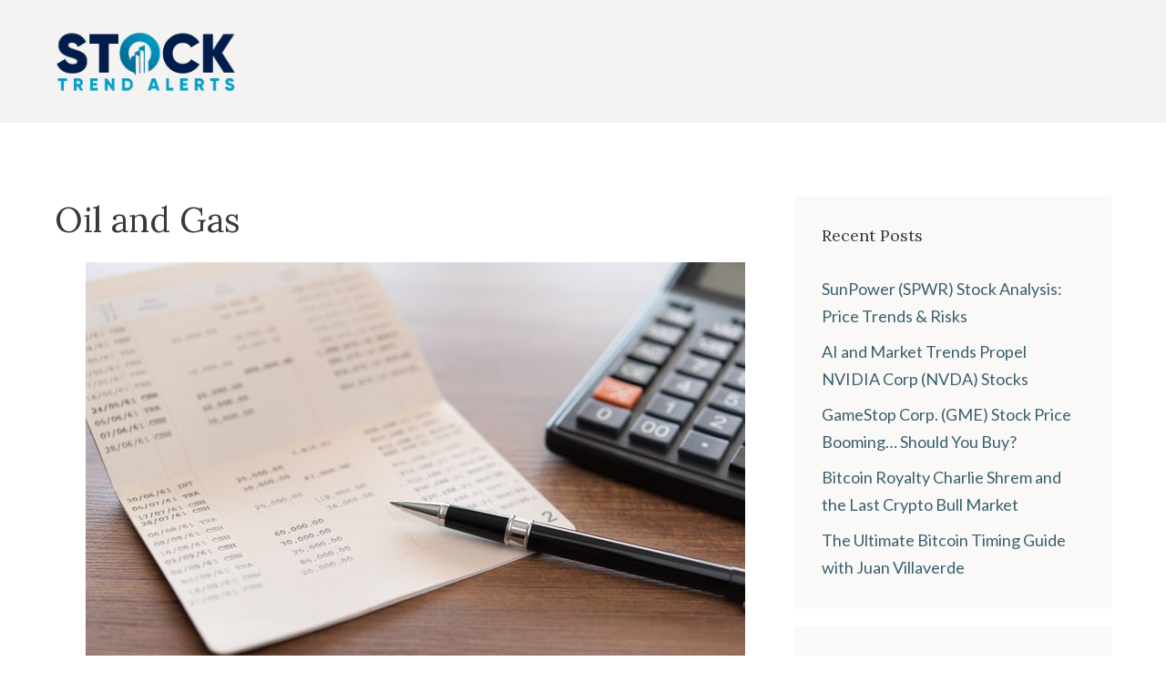

--- FILE ---
content_type: text/html; charset=UTF-8
request_url: https://www.stocktrendalerts.com/tag/oil-and-gas/page/3/
body_size: 19037
content:
<!DOCTYPE html>
<html lang="en">
<head>
	<meta charset="UTF-8">
	<meta name='robots' content='index, follow, max-image-preview:large, max-snippet:-1, max-video-preview:-1' />

<!-- Google Tag Manager for WordPress by gtm4wp.com -->
<script data-cfasync="false" data-pagespeed-no-defer>
	var gtm4wp_datalayer_name = "dataLayer";
	var dataLayer = dataLayer || [];

	const gtm4wp_scrollerscript_debugmode         = false;
	const gtm4wp_scrollerscript_callbacktime      = 100;
	const gtm4wp_scrollerscript_readerlocation    = 150;
	const gtm4wp_scrollerscript_contentelementid  = "content";
	const gtm4wp_scrollerscript_scannertime       = 60;
</script>
<!-- End Google Tag Manager for WordPress by gtm4wp.com --><script id="wpp-js" src="https://www.stocktrendalerts.com/wp-content/plugins/wordpress-popular-posts/assets/js/wpp.min.js?ver=7.1.0" data-sampling="0" data-sampling-rate="100" data-api-url="https://www.stocktrendalerts.com/wp-json/wordpress-popular-posts" data-post-id="0" data-token="60e8c88269" data-lang="0" data-debug="0"></script>
<meta name="viewport" content="width=device-width, initial-scale=1">
	<!-- This site is optimized with the Yoast SEO Premium plugin v23.2 (Yoast SEO v23.8) - https://yoast.com/wordpress/plugins/seo/ -->
	<title>Oil and Gas Archives - Page 3 of 12 - Stock Trend Alerts</title>
	<link rel="canonical" href="https://www.stocktrendalerts.com/tag/oil-and-gas/page/3/" />
	<link rel="prev" href="https://www.stocktrendalerts.com/tag/oil-and-gas/page/2/" />
	<link rel="next" href="https://www.stocktrendalerts.com/tag/oil-and-gas/page/4/" />
	<meta property="og:locale" content="en_US" />
	<meta property="og:type" content="article" />
	<meta property="og:title" content="Oil and Gas Archives" />
	<meta property="og:url" content="https://www.stocktrendalerts.com/tag/oil-and-gas/" />
	<meta property="og:site_name" content="Stock Trend Alerts" />
	<meta name="twitter:card" content="summary_large_image" />
	<script type="application/ld+json" class="yoast-schema-graph">{"@context":"https://schema.org","@graph":[{"@type":"CollectionPage","@id":"https://www.stocktrendalerts.com/tag/oil-and-gas/","url":"https://www.stocktrendalerts.com/tag/oil-and-gas/page/3/","name":"Oil and Gas Archives - Page 3 of 12 - Stock Trend Alerts","isPartOf":{"@id":"https://www.stocktrendalerts.com/#website"},"primaryImageOfPage":{"@id":"https://www.stocktrendalerts.com/tag/oil-and-gas/page/3/#primaryimage"},"image":{"@id":"https://www.stocktrendalerts.com/tag/oil-and-gas/page/3/#primaryimage"},"thumbnailUrl":"https://www.stocktrendalerts.com/wp-content/uploads/2023/02/iStock-1065733596.jpg","breadcrumb":{"@id":"https://www.stocktrendalerts.com/tag/oil-and-gas/page/3/#breadcrumb"},"inLanguage":"en"},{"@type":"ImageObject","inLanguage":"en","@id":"https://www.stocktrendalerts.com/tag/oil-and-gas/page/3/#primaryimage","url":"https://www.stocktrendalerts.com/wp-content/uploads/2023/02/iStock-1065733596.jpg","contentUrl":"https://www.stocktrendalerts.com/wp-content/uploads/2023/02/iStock-1065733596.jpg","width":724,"height":483,"caption":"home finance concept. pen ,bank book account and calculator on desk."},{"@type":"BreadcrumbList","@id":"https://www.stocktrendalerts.com/tag/oil-and-gas/page/3/#breadcrumb","itemListElement":[{"@type":"ListItem","position":1,"name":"Home","item":"https://www.stocktrendalerts.com/"},{"@type":"ListItem","position":2,"name":"Oil and Gas"}]},{"@type":"WebSite","@id":"https://www.stocktrendalerts.com/#website","url":"https://www.stocktrendalerts.com/","name":"Stock Trend Alerts","description":"Essential Market Ideas and Investing Strategies","publisher":{"@id":"https://www.stocktrendalerts.com/#organization"},"potentialAction":[{"@type":"SearchAction","target":{"@type":"EntryPoint","urlTemplate":"https://www.stocktrendalerts.com/?s={search_term_string}"},"query-input":{"@type":"PropertyValueSpecification","valueRequired":true,"valueName":"search_term_string"}}],"inLanguage":"en"},{"@type":"Organization","@id":"https://www.stocktrendalerts.com/#organization","name":"Stock Trend Alerts","url":"https://www.stocktrendalerts.com/","logo":{"@type":"ImageObject","inLanguage":"en","@id":"https://www.stocktrendalerts.com/#/schema/logo/image/","url":"https://www.stocktrendalerts.com/wp-content/uploads/2021/02/iconcompass-scaled.jpg","contentUrl":"https://www.stocktrendalerts.com/wp-content/uploads/2021/02/iconcompass-scaled.jpg","width":2560,"height":2560,"caption":"Stock Trend Alerts"},"image":{"@id":"https://www.stocktrendalerts.com/#/schema/logo/image/"}}]}</script>
	<!-- / Yoast SEO Premium plugin. -->


<link rel='dns-prefetch' href='//static.addtoany.com' />
<link rel='dns-prefetch' href='//a.omappapi.com' />
<link href='https://fonts.gstatic.com' crossorigin rel='preconnect' />
<link href='https://fonts.googleapis.com' crossorigin rel='preconnect' />
<link rel="alternate" type="application/rss+xml" title="Stock Trend Alerts &raquo; Feed" href="https://www.stocktrendalerts.com/feed/" />
<link rel="alternate" type="application/rss+xml" title="Stock Trend Alerts &raquo; Comments Feed" href="https://www.stocktrendalerts.com/comments/feed/" />
<link rel="alternate" type="application/rss+xml" title="Stock Trend Alerts &raquo; Oil and Gas Tag Feed" href="https://www.stocktrendalerts.com/tag/oil-and-gas/feed/" />
<script>
window._wpemojiSettings = {"baseUrl":"https:\/\/s.w.org\/images\/core\/emoji\/15.0.3\/72x72\/","ext":".png","svgUrl":"https:\/\/s.w.org\/images\/core\/emoji\/15.0.3\/svg\/","svgExt":".svg","source":{"concatemoji":"https:\/\/www.stocktrendalerts.com\/wp-includes\/js\/wp-emoji-release.min.js?ver=6.6.4"}};
/*! This file is auto-generated */
!function(i,n){var o,s,e;function c(e){try{var t={supportTests:e,timestamp:(new Date).valueOf()};sessionStorage.setItem(o,JSON.stringify(t))}catch(e){}}function p(e,t,n){e.clearRect(0,0,e.canvas.width,e.canvas.height),e.fillText(t,0,0);var t=new Uint32Array(e.getImageData(0,0,e.canvas.width,e.canvas.height).data),r=(e.clearRect(0,0,e.canvas.width,e.canvas.height),e.fillText(n,0,0),new Uint32Array(e.getImageData(0,0,e.canvas.width,e.canvas.height).data));return t.every(function(e,t){return e===r[t]})}function u(e,t,n){switch(t){case"flag":return n(e,"\ud83c\udff3\ufe0f\u200d\u26a7\ufe0f","\ud83c\udff3\ufe0f\u200b\u26a7\ufe0f")?!1:!n(e,"\ud83c\uddfa\ud83c\uddf3","\ud83c\uddfa\u200b\ud83c\uddf3")&&!n(e,"\ud83c\udff4\udb40\udc67\udb40\udc62\udb40\udc65\udb40\udc6e\udb40\udc67\udb40\udc7f","\ud83c\udff4\u200b\udb40\udc67\u200b\udb40\udc62\u200b\udb40\udc65\u200b\udb40\udc6e\u200b\udb40\udc67\u200b\udb40\udc7f");case"emoji":return!n(e,"\ud83d\udc26\u200d\u2b1b","\ud83d\udc26\u200b\u2b1b")}return!1}function f(e,t,n){var r="undefined"!=typeof WorkerGlobalScope&&self instanceof WorkerGlobalScope?new OffscreenCanvas(300,150):i.createElement("canvas"),a=r.getContext("2d",{willReadFrequently:!0}),o=(a.textBaseline="top",a.font="600 32px Arial",{});return e.forEach(function(e){o[e]=t(a,e,n)}),o}function t(e){var t=i.createElement("script");t.src=e,t.defer=!0,i.head.appendChild(t)}"undefined"!=typeof Promise&&(o="wpEmojiSettingsSupports",s=["flag","emoji"],n.supports={everything:!0,everythingExceptFlag:!0},e=new Promise(function(e){i.addEventListener("DOMContentLoaded",e,{once:!0})}),new Promise(function(t){var n=function(){try{var e=JSON.parse(sessionStorage.getItem(o));if("object"==typeof e&&"number"==typeof e.timestamp&&(new Date).valueOf()<e.timestamp+604800&&"object"==typeof e.supportTests)return e.supportTests}catch(e){}return null}();if(!n){if("undefined"!=typeof Worker&&"undefined"!=typeof OffscreenCanvas&&"undefined"!=typeof URL&&URL.createObjectURL&&"undefined"!=typeof Blob)try{var e="postMessage("+f.toString()+"("+[JSON.stringify(s),u.toString(),p.toString()].join(",")+"));",r=new Blob([e],{type:"text/javascript"}),a=new Worker(URL.createObjectURL(r),{name:"wpTestEmojiSupports"});return void(a.onmessage=function(e){c(n=e.data),a.terminate(),t(n)})}catch(e){}c(n=f(s,u,p))}t(n)}).then(function(e){for(var t in e)n.supports[t]=e[t],n.supports.everything=n.supports.everything&&n.supports[t],"flag"!==t&&(n.supports.everythingExceptFlag=n.supports.everythingExceptFlag&&n.supports[t]);n.supports.everythingExceptFlag=n.supports.everythingExceptFlag&&!n.supports.flag,n.DOMReady=!1,n.readyCallback=function(){n.DOMReady=!0}}).then(function(){return e}).then(function(){var e;n.supports.everything||(n.readyCallback(),(e=n.source||{}).concatemoji?t(e.concatemoji):e.wpemoji&&e.twemoji&&(t(e.twemoji),t(e.wpemoji)))}))}((window,document),window._wpemojiSettings);
</script>
<style id='wp-emoji-styles-inline-css'>

	img.wp-smiley, img.emoji {
		display: inline !important;
		border: none !important;
		box-shadow: none !important;
		height: 1em !important;
		width: 1em !important;
		margin: 0 0.07em !important;
		vertical-align: -0.1em !important;
		background: none !important;
		padding: 0 !important;
	}
</style>
<link rel='stylesheet' id='wp-block-library-css' href='https://www.stocktrendalerts.com/wp-includes/css/dist/block-library/style.min.css?ver=6.6.4' media='all' />
<style id='classic-theme-styles-inline-css'>
/*! This file is auto-generated */
.wp-block-button__link{color:#fff;background-color:#32373c;border-radius:9999px;box-shadow:none;text-decoration:none;padding:calc(.667em + 2px) calc(1.333em + 2px);font-size:1.125em}.wp-block-file__button{background:#32373c;color:#fff;text-decoration:none}
</style>
<style id='global-styles-inline-css'>
:root{--wp--preset--aspect-ratio--square: 1;--wp--preset--aspect-ratio--4-3: 4/3;--wp--preset--aspect-ratio--3-4: 3/4;--wp--preset--aspect-ratio--3-2: 3/2;--wp--preset--aspect-ratio--2-3: 2/3;--wp--preset--aspect-ratio--16-9: 16/9;--wp--preset--aspect-ratio--9-16: 9/16;--wp--preset--color--black: #000000;--wp--preset--color--cyan-bluish-gray: #abb8c3;--wp--preset--color--white: #ffffff;--wp--preset--color--pale-pink: #f78da7;--wp--preset--color--vivid-red: #cf2e2e;--wp--preset--color--luminous-vivid-orange: #ff6900;--wp--preset--color--luminous-vivid-amber: #fcb900;--wp--preset--color--light-green-cyan: #7bdcb5;--wp--preset--color--vivid-green-cyan: #00d084;--wp--preset--color--pale-cyan-blue: #8ed1fc;--wp--preset--color--vivid-cyan-blue: #0693e3;--wp--preset--color--vivid-purple: #9b51e0;--wp--preset--color--contrast: var(--contrast);--wp--preset--color--contrast-2: var(--contrast-2);--wp--preset--color--contrast-3: var(--contrast-3);--wp--preset--color--base: var(--base);--wp--preset--color--base-2: var(--base-2);--wp--preset--color--base-3: var(--base-3);--wp--preset--color--accent: var(--accent);--wp--preset--color--accent-2: var(--accent-2);--wp--preset--gradient--vivid-cyan-blue-to-vivid-purple: linear-gradient(135deg,rgba(6,147,227,1) 0%,rgb(155,81,224) 100%);--wp--preset--gradient--light-green-cyan-to-vivid-green-cyan: linear-gradient(135deg,rgb(122,220,180) 0%,rgb(0,208,130) 100%);--wp--preset--gradient--luminous-vivid-amber-to-luminous-vivid-orange: linear-gradient(135deg,rgba(252,185,0,1) 0%,rgba(255,105,0,1) 100%);--wp--preset--gradient--luminous-vivid-orange-to-vivid-red: linear-gradient(135deg,rgba(255,105,0,1) 0%,rgb(207,46,46) 100%);--wp--preset--gradient--very-light-gray-to-cyan-bluish-gray: linear-gradient(135deg,rgb(238,238,238) 0%,rgb(169,184,195) 100%);--wp--preset--gradient--cool-to-warm-spectrum: linear-gradient(135deg,rgb(74,234,220) 0%,rgb(151,120,209) 20%,rgb(207,42,186) 40%,rgb(238,44,130) 60%,rgb(251,105,98) 80%,rgb(254,248,76) 100%);--wp--preset--gradient--blush-light-purple: linear-gradient(135deg,rgb(255,206,236) 0%,rgb(152,150,240) 100%);--wp--preset--gradient--blush-bordeaux: linear-gradient(135deg,rgb(254,205,165) 0%,rgb(254,45,45) 50%,rgb(107,0,62) 100%);--wp--preset--gradient--luminous-dusk: linear-gradient(135deg,rgb(255,203,112) 0%,rgb(199,81,192) 50%,rgb(65,88,208) 100%);--wp--preset--gradient--pale-ocean: linear-gradient(135deg,rgb(255,245,203) 0%,rgb(182,227,212) 50%,rgb(51,167,181) 100%);--wp--preset--gradient--electric-grass: linear-gradient(135deg,rgb(202,248,128) 0%,rgb(113,206,126) 100%);--wp--preset--gradient--midnight: linear-gradient(135deg,rgb(2,3,129) 0%,rgb(40,116,252) 100%);--wp--preset--font-size--small: 13px;--wp--preset--font-size--medium: 20px;--wp--preset--font-size--large: 36px;--wp--preset--font-size--x-large: 42px;--wp--preset--spacing--20: 0.44rem;--wp--preset--spacing--30: 0.67rem;--wp--preset--spacing--40: 1rem;--wp--preset--spacing--50: 1.5rem;--wp--preset--spacing--60: 2.25rem;--wp--preset--spacing--70: 3.38rem;--wp--preset--spacing--80: 5.06rem;--wp--preset--shadow--natural: 6px 6px 9px rgba(0, 0, 0, 0.2);--wp--preset--shadow--deep: 12px 12px 50px rgba(0, 0, 0, 0.4);--wp--preset--shadow--sharp: 6px 6px 0px rgba(0, 0, 0, 0.2);--wp--preset--shadow--outlined: 6px 6px 0px -3px rgba(255, 255, 255, 1), 6px 6px rgba(0, 0, 0, 1);--wp--preset--shadow--crisp: 6px 6px 0px rgba(0, 0, 0, 1);}:where(.is-layout-flex){gap: 0.5em;}:where(.is-layout-grid){gap: 0.5em;}body .is-layout-flex{display: flex;}.is-layout-flex{flex-wrap: wrap;align-items: center;}.is-layout-flex > :is(*, div){margin: 0;}body .is-layout-grid{display: grid;}.is-layout-grid > :is(*, div){margin: 0;}:where(.wp-block-columns.is-layout-flex){gap: 2em;}:where(.wp-block-columns.is-layout-grid){gap: 2em;}:where(.wp-block-post-template.is-layout-flex){gap: 1.25em;}:where(.wp-block-post-template.is-layout-grid){gap: 1.25em;}.has-black-color{color: var(--wp--preset--color--black) !important;}.has-cyan-bluish-gray-color{color: var(--wp--preset--color--cyan-bluish-gray) !important;}.has-white-color{color: var(--wp--preset--color--white) !important;}.has-pale-pink-color{color: var(--wp--preset--color--pale-pink) !important;}.has-vivid-red-color{color: var(--wp--preset--color--vivid-red) !important;}.has-luminous-vivid-orange-color{color: var(--wp--preset--color--luminous-vivid-orange) !important;}.has-luminous-vivid-amber-color{color: var(--wp--preset--color--luminous-vivid-amber) !important;}.has-light-green-cyan-color{color: var(--wp--preset--color--light-green-cyan) !important;}.has-vivid-green-cyan-color{color: var(--wp--preset--color--vivid-green-cyan) !important;}.has-pale-cyan-blue-color{color: var(--wp--preset--color--pale-cyan-blue) !important;}.has-vivid-cyan-blue-color{color: var(--wp--preset--color--vivid-cyan-blue) !important;}.has-vivid-purple-color{color: var(--wp--preset--color--vivid-purple) !important;}.has-black-background-color{background-color: var(--wp--preset--color--black) !important;}.has-cyan-bluish-gray-background-color{background-color: var(--wp--preset--color--cyan-bluish-gray) !important;}.has-white-background-color{background-color: var(--wp--preset--color--white) !important;}.has-pale-pink-background-color{background-color: var(--wp--preset--color--pale-pink) !important;}.has-vivid-red-background-color{background-color: var(--wp--preset--color--vivid-red) !important;}.has-luminous-vivid-orange-background-color{background-color: var(--wp--preset--color--luminous-vivid-orange) !important;}.has-luminous-vivid-amber-background-color{background-color: var(--wp--preset--color--luminous-vivid-amber) !important;}.has-light-green-cyan-background-color{background-color: var(--wp--preset--color--light-green-cyan) !important;}.has-vivid-green-cyan-background-color{background-color: var(--wp--preset--color--vivid-green-cyan) !important;}.has-pale-cyan-blue-background-color{background-color: var(--wp--preset--color--pale-cyan-blue) !important;}.has-vivid-cyan-blue-background-color{background-color: var(--wp--preset--color--vivid-cyan-blue) !important;}.has-vivid-purple-background-color{background-color: var(--wp--preset--color--vivid-purple) !important;}.has-black-border-color{border-color: var(--wp--preset--color--black) !important;}.has-cyan-bluish-gray-border-color{border-color: var(--wp--preset--color--cyan-bluish-gray) !important;}.has-white-border-color{border-color: var(--wp--preset--color--white) !important;}.has-pale-pink-border-color{border-color: var(--wp--preset--color--pale-pink) !important;}.has-vivid-red-border-color{border-color: var(--wp--preset--color--vivid-red) !important;}.has-luminous-vivid-orange-border-color{border-color: var(--wp--preset--color--luminous-vivid-orange) !important;}.has-luminous-vivid-amber-border-color{border-color: var(--wp--preset--color--luminous-vivid-amber) !important;}.has-light-green-cyan-border-color{border-color: var(--wp--preset--color--light-green-cyan) !important;}.has-vivid-green-cyan-border-color{border-color: var(--wp--preset--color--vivid-green-cyan) !important;}.has-pale-cyan-blue-border-color{border-color: var(--wp--preset--color--pale-cyan-blue) !important;}.has-vivid-cyan-blue-border-color{border-color: var(--wp--preset--color--vivid-cyan-blue) !important;}.has-vivid-purple-border-color{border-color: var(--wp--preset--color--vivid-purple) !important;}.has-vivid-cyan-blue-to-vivid-purple-gradient-background{background: var(--wp--preset--gradient--vivid-cyan-blue-to-vivid-purple) !important;}.has-light-green-cyan-to-vivid-green-cyan-gradient-background{background: var(--wp--preset--gradient--light-green-cyan-to-vivid-green-cyan) !important;}.has-luminous-vivid-amber-to-luminous-vivid-orange-gradient-background{background: var(--wp--preset--gradient--luminous-vivid-amber-to-luminous-vivid-orange) !important;}.has-luminous-vivid-orange-to-vivid-red-gradient-background{background: var(--wp--preset--gradient--luminous-vivid-orange-to-vivid-red) !important;}.has-very-light-gray-to-cyan-bluish-gray-gradient-background{background: var(--wp--preset--gradient--very-light-gray-to-cyan-bluish-gray) !important;}.has-cool-to-warm-spectrum-gradient-background{background: var(--wp--preset--gradient--cool-to-warm-spectrum) !important;}.has-blush-light-purple-gradient-background{background: var(--wp--preset--gradient--blush-light-purple) !important;}.has-blush-bordeaux-gradient-background{background: var(--wp--preset--gradient--blush-bordeaux) !important;}.has-luminous-dusk-gradient-background{background: var(--wp--preset--gradient--luminous-dusk) !important;}.has-pale-ocean-gradient-background{background: var(--wp--preset--gradient--pale-ocean) !important;}.has-electric-grass-gradient-background{background: var(--wp--preset--gradient--electric-grass) !important;}.has-midnight-gradient-background{background: var(--wp--preset--gradient--midnight) !important;}.has-small-font-size{font-size: var(--wp--preset--font-size--small) !important;}.has-medium-font-size{font-size: var(--wp--preset--font-size--medium) !important;}.has-large-font-size{font-size: var(--wp--preset--font-size--large) !important;}.has-x-large-font-size{font-size: var(--wp--preset--font-size--x-large) !important;}
:where(.wp-block-post-template.is-layout-flex){gap: 1.25em;}:where(.wp-block-post-template.is-layout-grid){gap: 1.25em;}
:where(.wp-block-columns.is-layout-flex){gap: 2em;}:where(.wp-block-columns.is-layout-grid){gap: 2em;}
:root :where(.wp-block-pullquote){font-size: 1.5em;line-height: 1.6;}
</style>
<link rel='stylesheet' id='wordpress-popular-posts-css-css' href='https://www.stocktrendalerts.com/wp-content/plugins/wordpress-popular-posts/assets/css/wpp.css?ver=7.1.0' media='all' />
<link rel='stylesheet' id='generate-style-css' href='https://www.stocktrendalerts.com/wp-content/themes/generatepress/assets/css/main.min.css?ver=3.5.1' media='all' />
<style id='generate-style-inline-css'>
body{background-color:var(--base-3);color:var(--contrast);}.wp-block-group__inner-container{max-width:1200px;margin-left:auto;margin-right:auto;}.site-header .header-image{width:200px;}.generate-back-to-top{font-size:20px;border-radius:3px;position:fixed;bottom:30px;right:30px;line-height:40px;width:40px;text-align:center;z-index:10;transition:opacity 300ms ease-in-out;opacity:0.1;transform:translateY(1000px);}.generate-back-to-top__show{opacity:1;transform:translateY(0);}:root{--contrast:#353a3d;--contrast-2:#666666;--contrast-3:#3a606e;--base:#f5f3f2;--base-2:#f7f8f9;--base-3:#ffffff;--accent:#db7965;--accent-2:#667780;}:root .has-contrast-color{color:var(--contrast);}:root .has-contrast-background-color{background-color:var(--contrast);}:root .has-contrast-2-color{color:var(--contrast-2);}:root .has-contrast-2-background-color{background-color:var(--contrast-2);}:root .has-contrast-3-color{color:var(--contrast-3);}:root .has-contrast-3-background-color{background-color:var(--contrast-3);}:root .has-base-color{color:var(--base);}:root .has-base-background-color{background-color:var(--base);}:root .has-base-2-color{color:var(--base-2);}:root .has-base-2-background-color{background-color:var(--base-2);}:root .has-base-3-color{color:var(--base-3);}:root .has-base-3-background-color{background-color:var(--base-3);}:root .has-accent-color{color:var(--accent);}:root .has-accent-background-color{background-color:var(--accent);}:root .has-accent-2-color{color:var(--accent-2);}:root .has-accent-2-background-color{background-color:var(--accent-2);}body, button, input, select, textarea{font-family:Lato, sans-serif;font-size:18px;}body{line-height:1.7;}.main-title{font-weight:normal;font-size:20px;}.site-description{font-size:16px;}.main-navigation a, .main-navigation .menu-toggle, .main-navigation .menu-bar-items{text-transform:uppercase;font-size:14px;}.widget-title{font-size:18px;}button:not(.menu-toggle),html input[type="button"],input[type="reset"],input[type="submit"],.button,.wp-block-button .wp-block-button__link{font-size:18px;}.site-info{font-size:14px;}h1{font-size:38px;line-height:1.4;}h2{font-size:28px;line-height:1.4;}h3{font-size:22px;line-height:1.4;}h4{font-size:20px;line-height:1.4;}h5{font-size:20px;line-height:1;}h1, h2, h3, h4, h5, h6{font-family:Lora, serif;}.top-bar{background-color:#636363;color:#ffffff;}.top-bar a{color:#ffffff;}.top-bar a:hover{color:#303030;}.site-header{background-color:var(--base);color:var(--base-3);}.site-header a{color:var(--base-3);}.site-header a:hover{color:var(--base-3);}.main-title a,.main-title a:hover{color:var(--contrast);}.site-description{color:var(--contrast);}.mobile-menu-control-wrapper .menu-toggle,.mobile-menu-control-wrapper .menu-toggle:hover,.mobile-menu-control-wrapper .menu-toggle:focus,.has-inline-mobile-toggle #site-navigation.toggled{background-color:rgba(0, 0, 0, 0.02);}.main-navigation,.main-navigation ul ul{background-color:var(--base);}.main-navigation .main-nav ul li a, .main-navigation .menu-toggle, .main-navigation .menu-bar-items{color:var(--accent-2);}.main-navigation .main-nav ul li:not([class*="current-menu-"]):hover > a, .main-navigation .main-nav ul li:not([class*="current-menu-"]):focus > a, .main-navigation .main-nav ul li.sfHover:not([class*="current-menu-"]) > a, .main-navigation .menu-bar-item:hover > a, .main-navigation .menu-bar-item.sfHover > a{color:var(--accent-2);background-color:var(--base);}button.menu-toggle:hover,button.menu-toggle:focus{color:var(--accent-2);}.main-navigation .main-nav ul li[class*="current-menu-"] > a{color:var(--accent-2);background-color:var(--base);}.navigation-search input[type="search"],.navigation-search input[type="search"]:active, .navigation-search input[type="search"]:focus, .main-navigation .main-nav ul li.search-item.active > a, .main-navigation .menu-bar-items .search-item.active > a{color:var(--accent-2);background-color:var(--base);}.separate-containers .inside-article, .separate-containers .comments-area, .separate-containers .page-header, .one-container .container, .separate-containers .paging-navigation, .inside-page-header{color:var(--contrast);background-color:var(--base-3);}.inside-article a,.paging-navigation a,.comments-area a,.page-header a{color:var(--contrast-3);}.inside-article a:hover,.paging-navigation a:hover,.comments-area a:hover,.page-header a:hover{color:var(--contrast);}.entry-header h1,.page-header h1{color:var(--contrast);}.entry-title a{color:var(--contrast);}.entry-title a:hover{color:var(--contrast-3);}.entry-meta{color:var(--contrast-2);}.entry-meta a{color:var(--contrast-2);}.entry-meta a:hover{color:var(--contrast-2);}h1{color:var(--contrast);}h2{color:var(--contrast-3);}h3{color:var(--contrast-3);}h4{color:var(--contrast-3);}h5{color:var(--contrast-3);}.sidebar .widget{color:var(--contrast);background-color:rgba(245,243,242,0.5);}.sidebar .widget a{color:var(--contrast-3);}.sidebar .widget a:hover{color:var(--contrast);}.sidebar .widget .widget-title{color:var(--contrast);}.site-info{color:var(--contrast);background-color:var(--base-3);}.site-info a{color:var(--contrast);}.site-info a:hover{color:var(--contrast-3);}.footer-bar .widget_nav_menu .current-menu-item a{color:var(--contrast-3);}input[type="text"],input[type="email"],input[type="url"],input[type="password"],input[type="search"],input[type="tel"],input[type="number"],textarea,select{color:var(--contrast-2);background-color:var(--base);}input[type="text"]:focus,input[type="email"]:focus,input[type="url"]:focus,input[type="password"]:focus,input[type="search"]:focus,input[type="tel"]:focus,input[type="number"]:focus,textarea:focus,select:focus{color:var(--contrast);background-color:var(--base);}button,html input[type="button"],input[type="reset"],input[type="submit"],a.button,a.wp-block-button__link:not(.has-background){color:var(--base-3);background-color:var(--contrast-3);}button:hover,html input[type="button"]:hover,input[type="reset"]:hover,input[type="submit"]:hover,a.button:hover,button:focus,html input[type="button"]:focus,input[type="reset"]:focus,input[type="submit"]:focus,a.button:focus,a.wp-block-button__link:not(.has-background):active,a.wp-block-button__link:not(.has-background):focus,a.wp-block-button__link:not(.has-background):hover{color:var(--base-3);background-color:var(--accent-2);}a.generate-back-to-top{background-color:var(--contrast-3);color:var(--base-3);}a.generate-back-to-top:hover,a.generate-back-to-top:focus{background-color:var(--accent-2);color:var(--base-3);}:root{--gp-search-modal-bg-color:var(--base-3);--gp-search-modal-text-color:var(--contrast);--gp-search-modal-overlay-bg-color:rgba(0,0,0,0.2);}@media (max-width: 1023px){.main-navigation .menu-bar-item:hover > a, .main-navigation .menu-bar-item.sfHover > a{background:none;color:var(--accent-2);}}.inside-top-bar{padding:10px;}.inside-header{padding:30px 20px 30px 20px;}.nav-below-header .main-navigation .inside-navigation.grid-container, .nav-above-header .main-navigation .inside-navigation.grid-container{padding:0px;}.separate-containers .inside-article, .separate-containers .comments-area, .separate-containers .page-header, .separate-containers .paging-navigation, .one-container .site-content, .inside-page-header{padding:80px 20px 80px 20px;}.site-main .wp-block-group__inner-container{padding:80px 20px 80px 20px;}.separate-containers .paging-navigation{padding-top:20px;padding-bottom:20px;}.entry-content .alignwide, body:not(.no-sidebar) .entry-content .alignfull{margin-left:-20px;width:calc(100% + 40px);max-width:calc(100% + 40px);}.one-container.right-sidebar .site-main,.one-container.both-right .site-main{margin-right:20px;}.one-container.left-sidebar .site-main,.one-container.both-left .site-main{margin-left:20px;}.one-container.both-sidebars .site-main{margin:0px 20px 0px 20px;}.one-container.archive .post:not(:last-child):not(.is-loop-template-item), .one-container.blog .post:not(:last-child):not(.is-loop-template-item){padding-bottom:80px;}.main-navigation .main-nav ul li a,.menu-toggle,.main-navigation .menu-bar-item > a{line-height:38px;}.main-navigation .main-nav ul ul li a{padding:18px 20px 18px 20px;}.main-navigation ul ul{width:190px;}.navigation-search input[type="search"]{height:38px;}.rtl .menu-item-has-children .dropdown-menu-toggle{padding-left:20px;}.menu-item-has-children ul .dropdown-menu-toggle{padding-top:18px;padding-bottom:18px;margin-top:-18px;}.rtl .main-navigation .main-nav ul li.menu-item-has-children > a{padding-right:20px;}.widget-area .widget{padding:30px;}.footer-widgets-container{padding:0px;}.inside-site-info{padding:20px;}@media (max-width:768px){.separate-containers .inside-article, .separate-containers .comments-area, .separate-containers .page-header, .separate-containers .paging-navigation, .one-container .site-content, .inside-page-header{padding:100px 20px 100px 20px;}.site-main .wp-block-group__inner-container{padding:100px 20px 100px 20px;}.inside-header{padding-top:0px;}.widget-area .widget{padding-top:20px;padding-right:20px;padding-bottom:20px;padding-left:20px;}.inside-site-info{padding-right:10px;padding-left:10px;}.entry-content .alignwide, body:not(.no-sidebar) .entry-content .alignfull{margin-left:-20px;width:calc(100% + 40px);max-width:calc(100% + 40px);}.one-container .site-main .paging-navigation{margin-bottom:20px;}}/* End cached CSS */.is-right-sidebar{width:30%;}.is-left-sidebar{width:25%;}.site-content .content-area{width:70%;}@media (max-width: 1023px){.main-navigation .menu-toggle,.sidebar-nav-mobile:not(#sticky-placeholder){display:block;}.main-navigation ul,.gen-sidebar-nav,.main-navigation:not(.slideout-navigation):not(.toggled) .main-nav > ul,.has-inline-mobile-toggle #site-navigation .inside-navigation > *:not(.navigation-search):not(.main-nav){display:none;}.nav-align-right .inside-navigation,.nav-align-center .inside-navigation{justify-content:space-between;}}
.dynamic-author-image-rounded{border-radius:100%;}.dynamic-featured-image, .dynamic-author-image{vertical-align:middle;}.one-container.blog .dynamic-content-template:not(:last-child), .one-container.archive .dynamic-content-template:not(:last-child){padding-bottom:0px;}.dynamic-entry-excerpt > p:last-child{margin-bottom:0px;}
@media (max-width: 1023px){.main-navigation .main-nav ul li a,.main-navigation .menu-toggle,.main-navigation .mobile-bar-items a,.main-navigation .menu-bar-item > a{line-height:50px;}.main-navigation .site-logo.navigation-logo img, .mobile-header-navigation .site-logo.mobile-header-logo img, .navigation-search input[type="search"]{height:50px;}}.post-image:not(:first-child), .page-content:not(:first-child), .entry-content:not(:first-child), .entry-summary:not(:first-child), footer.entry-meta{margin-top:1em;}.post-image-above-header .inside-article div.featured-image, .post-image-above-header .inside-article div.post-image{margin-bottom:1em;}.main-navigation.slideout-navigation .main-nav > ul > li > a{line-height:60px;}
</style>
<link rel='stylesheet' id='generate-google-fonts-css' href='https://fonts.googleapis.com/css?family=Lato%3Aregular%7CLora%3Aregular&#038;display=auto&#038;ver=3.5.1' media='all' />
<link rel='stylesheet' id='addtoany-css' href='https://www.stocktrendalerts.com/wp-content/plugins/add-to-any/addtoany.min.css?ver=1.16' media='all' />
<style id='generateblocks-inline-css'>
.gb-container-c39a11cc{position:relative;overflow-x:hidden;overflow-y:hidden;background-color:#001c4a;color:var(--base-3);}.gb-container-813a8149{max-width:1200px;z-index:1;position:relative;padding:120px 20px;margin-right:auto;margin-left:auto;}.gb-container-3062f06f{height:100%;padding:0;}.gb-grid-wrapper > .gb-grid-column-3062f06f{width:60%;}.gb-container-966a443b{height:100%;padding:0;}.gb-container-966a443b a{color:var(--base-3);}.gb-container-966a443b a:hover{color:var(--base);}.gb-grid-wrapper > .gb-grid-column-966a443b{width:20%;}.gb-container-b8f7b9b8{height:100%;padding:0;}.gb-container-b8f7b9b8 a{color:var(--base-3);}.gb-container-b8f7b9b8 a:hover{color:var(--base);}.gb-grid-wrapper > .gb-grid-column-b8f7b9b8{width:20%;}.gb-container-c5adb768{display:flex;align-items:center;justify-content:space-between;padding:60px 0 0;margin-top:60px;border-top:1px solid var(--base-3);}.gb-container-c5adb768 a{color:var(--base-3);}.gb-container-c5adb768 a:hover{color:var(--base);}.gb-container-796b30ee{padding:0;}.gb-grid-wrapper-ada5166d{display:flex;flex-wrap:wrap;margin-left:-140px;}.gb-grid-wrapper-ada5166d > .gb-grid-column{box-sizing:border-box;padding-left:140px;}h2.gb-headline-b67063fb{margin-bottom:20px;color:var(--base-3);}h4.gb-headline-c1c05673{margin-bottom:30px;color:var(--base-3);}h4.gb-headline-cc1efb37{margin-bottom:30px;color:var(--base-3);}p.gb-headline-8e1c2192{font-size:17px;margin-bottom:0px;}a.gb-button-c39dbebd{display:inline-flex;align-items:center;justify-content:center;text-align:center;padding:10px 20px;border-radius:2px;background-color:var(--base-3);color:var(--accent);text-decoration:none;}a.gb-button-c39dbebd:hover, a.gb-button-c39dbebd:active, a.gb-button-c39dbebd:focus{background-color:var(--base);color:var(--contrast-3);}a.gb-button-189a708e{display:inline-flex;align-items:center;justify-content:center;font-size:17px;text-align:center;padding:0;margin-bottom:5px;text-decoration:none;}a.gb-button-c53ee68f{display:inline-flex;align-items:center;justify-content:center;font-size:17px;text-align:center;padding:0;margin-bottom:5px;text-decoration:none;}a.gb-button-2911ead0{display:inline-flex;align-items:center;justify-content:center;font-size:17px;text-align:center;padding:0;margin-bottom:5px;text-decoration:none;}a.gb-button-967ca5f0{display:inline-flex;align-items:center;justify-content:center;font-size:17px;text-align:center;padding:0;margin-bottom:5px;text-decoration:none;}a.gb-button-99b63c3b{display:inline-flex;align-items:center;justify-content:center;font-size:17px;text-align:center;padding:0;margin-bottom:5px;text-decoration:none;}a.gb-button-f9c014aa{display:inline-flex;align-items:center;justify-content:center;column-gap:0.5em;text-align:center;padding-top:1px;margin-right:15px;text-decoration:none;}a.gb-button-f9c014aa .gb-icon{line-height:0;}a.gb-button-f9c014aa .gb-icon svg{width:1em;height:1em;fill:currentColor;}a.gb-button-45de3744{display:inline-flex;align-items:center;justify-content:center;column-gap:0.5em;text-align:center;padding-top:1px;margin-right:15px;text-decoration:none;}a.gb-button-45de3744 .gb-icon{line-height:0;}a.gb-button-45de3744 .gb-icon svg{width:1em;height:1em;fill:currentColor;}a.gb-button-9c02ccde{display:inline-flex;align-items:center;justify-content:center;text-align:center;padding-top:1px;margin-right:15px;text-decoration:none;}a.gb-button-9c02ccde .gb-icon{line-height:0;}a.gb-button-9c02ccde .gb-icon svg{width:1em;height:1em;fill:currentColor;}a.gb-button-8d9fc840{display:inline-flex;align-items:center;justify-content:center;font-size:17px;text-align:center;padding:0;margin-right:20px;text-decoration:none;}a.gb-button-050cabd9{display:inline-flex;align-items:center;justify-content:center;font-size:17px;text-align:center;padding:0;text-decoration:none;}@media (max-width: 1024px) {.gb-container-813a8149{padding:120px 60px;}.gb-grid-wrapper > .gb-grid-column-3062f06f{width:100%;}.gb-grid-wrapper > .gb-grid-column-966a443b{width:50%;}.gb-grid-wrapper > .gb-grid-column-b8f7b9b8{width:50%;}.gb-grid-wrapper-ada5166d > .gb-grid-column{padding-bottom:60px;}}@media (max-width: 767px) {.gb-container-813a8149{padding:100px 40px;}.gb-grid-wrapper > .gb-grid-column-3062f06f{width:100%;}.gb-grid-wrapper > .gb-grid-column-966a443b{width:100%;}.gb-grid-wrapper > .gb-grid-column-b8f7b9b8{width:100%;}.gb-grid-wrapper > div.gb-grid-column-b8f7b9b8{padding-bottom:0;}.gb-container-c5adb768{flex-direction:column;row-gap:20px;}.gb-container-796b30ee{width:100%;}.gb-grid-wrapper > .gb-grid-column-796b30ee{width:100%;}.gb-grid-wrapper > div.gb-grid-column-796b30ee{padding-bottom:0;}}.gb-container .wp-block-image img{vertical-align:middle;}.gb-grid-wrapper .wp-block-image{margin-bottom:0;}.gb-highlight{background:none;}
</style>
<link rel='stylesheet' id='generate-blog-images-css' href='https://www.stocktrendalerts.com/wp-content/plugins/gp-premium/blog/functions/css/featured-images.min.css?ver=2.5.0-beta.1' media='all' />
<link rel='stylesheet' id='generate-offside-css' href='https://www.stocktrendalerts.com/wp-content/plugins/gp-premium/menu-plus/functions/css/offside.min.css?ver=2.5.0-beta.1' media='all' />
<style id='generate-offside-inline-css'>
:root{--gp-slideout-width:265px;}.slideout-navigation.main-navigation{background-color:var(--contrast-3);}.slideout-navigation.main-navigation .main-nav ul li a{color:var(--base-3);}.slideout-navigation.main-navigation .main-nav ul li:not([class*="current-menu-"]):hover > a, .slideout-navigation.main-navigation .main-nav ul li:not([class*="current-menu-"]):focus > a, .slideout-navigation.main-navigation .main-nav ul li.sfHover:not([class*="current-menu-"]) > a{color:var(--base);background-color:var(--contrast-3);}.slideout-navigation.main-navigation .main-nav ul li[class*="current-menu-"] > a{color:var(--base-3);background-color:var(--contrast-3);}.slideout-navigation, .slideout-navigation a{color:var(--base-3);}.slideout-navigation button.slideout-exit{color:var(--base-3);padding-left:20px;padding-right:20px;}.slide-opened nav.toggled .menu-toggle:before{display:none;}@media (max-width: 1023px){.menu-bar-item.slideout-toggle{display:none;}}
.slideout-navigation.main-navigation .main-nav ul li a{text-transform:uppercase;font-size:18px;}@media (max-width:768px){.slideout-navigation.main-navigation .main-nav ul li a{font-size:18px;}}
</style>
<link rel='stylesheet' id='generate-navigation-branding-css' href='https://www.stocktrendalerts.com/wp-content/plugins/gp-premium/menu-plus/functions/css/navigation-branding-flex.min.css?ver=2.5.0-beta.1' media='all' />
<style id='generate-navigation-branding-inline-css'>
@media (max-width: 1023px){.site-header, #site-navigation, #sticky-navigation{display:none !important;opacity:0.0;}#mobile-header{display:block !important;width:100% !important;}#mobile-header .main-nav > ul{display:none;}#mobile-header.toggled .main-nav > ul, #mobile-header .menu-toggle, #mobile-header .mobile-bar-items{display:block;}#mobile-header .main-nav{-ms-flex:0 0 100%;flex:0 0 100%;-webkit-box-ordinal-group:5;-ms-flex-order:4;order:4;}}.main-navigation.has-branding .inside-navigation.grid-container, .main-navigation.has-branding.grid-container .inside-navigation:not(.grid-container){padding:0px 20px 0px 20px;}.main-navigation.has-branding:not(.grid-container) .inside-navigation:not(.grid-container) .navigation-branding{margin-left:10px;}.navigation-branding img, .site-logo.mobile-header-logo img{height:38px;width:auto;}.navigation-branding .main-title{line-height:38px;}@media (max-width: 1023px){.main-navigation.has-branding.nav-align-center .menu-bar-items, .main-navigation.has-sticky-branding.navigation-stick.nav-align-center .menu-bar-items{margin-left:auto;}.navigation-branding{margin-right:auto;margin-left:10px;}.navigation-branding .main-title, .mobile-header-navigation .site-logo{margin-left:10px;}.main-navigation.has-branding .inside-navigation.grid-container{padding:0px;}.navigation-branding img, .site-logo.mobile-header-logo{height:50px;}.navigation-branding .main-title{line-height:50px;}}
</style>
<script id="addtoany-core-js-before">
window.a2a_config=window.a2a_config||{};a2a_config.callbacks=[];a2a_config.overlays=[];a2a_config.templates={};
</script>
<script defer src="https://static.addtoany.com/menu/page.js" id="addtoany-core-js"></script>
<script src="https://www.stocktrendalerts.com/wp-includes/js/jquery/jquery.min.js?ver=3.7.1" id="jquery-core-js"></script>
<script src="https://www.stocktrendalerts.com/wp-includes/js/jquery/jquery-migrate.min.js?ver=3.4.1" id="jquery-migrate-js"></script>
<script defer src="https://www.stocktrendalerts.com/wp-content/plugins/add-to-any/addtoany.min.js?ver=1.1" id="addtoany-jquery-js"></script>
<script src="https://www.stocktrendalerts.com/wp-content/plugins/wp-hide-post/public/js/wp-hide-post-public.js?ver=2.0.11" id="wp-hide-post-js"></script>
<script src="https://www.stocktrendalerts.com/wp-content/plugins/duracelltomi-google-tag-manager/dist/js/analytics-talk-content-tracking.js?ver=1.20.2" id="gtm4wp-scroll-tracking-js"></script>
<link rel="https://api.w.org/" href="https://www.stocktrendalerts.com/wp-json/" /><link rel="alternate" title="JSON" type="application/json" href="https://www.stocktrendalerts.com/wp-json/wp/v2/tags/487" /><link rel="EditURI" type="application/rsd+xml" title="RSD" href="https://www.stocktrendalerts.com/xmlrpc.php?rsd" />
<meta name="generator" content="WordPress 6.6.4" />

<!-- Google Tag Manager for WordPress by gtm4wp.com -->
<!-- GTM Container placement set to automatic -->
<script data-cfasync="false" data-pagespeed-no-defer type="text/javascript">
	var dataLayer_content = {"pagePostType":"post","pagePostType2":"tag-post"};
	dataLayer.push( dataLayer_content );
</script>
<script data-cfasync="false">
(function(w,d,s,l,i){w[l]=w[l]||[];w[l].push({'gtm.start':
new Date().getTime(),event:'gtm.js'});var f=d.getElementsByTagName(s)[0],
j=d.createElement(s),dl=l!='dataLayer'?'&l='+l:'';j.async=true;j.src=
'//www.googletagmanager.com/gtm.js?id='+i+dl;f.parentNode.insertBefore(j,f);
})(window,document,'script','dataLayer','GTM-TJL2MTW5');
</script>
<!-- End Google Tag Manager for WordPress by gtm4wp.com -->            <style id="wpp-loading-animation-styles">@-webkit-keyframes bgslide{from{background-position-x:0}to{background-position-x:-200%}}@keyframes bgslide{from{background-position-x:0}to{background-position-x:-200%}}.wpp-widget-block-placeholder,.wpp-shortcode-placeholder{margin:0 auto;width:60px;height:3px;background:#dd3737;background:linear-gradient(90deg,#dd3737 0%,#571313 10%,#dd3737 100%);background-size:200% auto;border-radius:3px;-webkit-animation:bgslide 1s infinite linear;animation:bgslide 1s infinite linear}</style>
            
<!-- Meta Pixel Code -->
<script type='text/javascript'>
!function(f,b,e,v,n,t,s){if(f.fbq)return;n=f.fbq=function(){n.callMethod?
n.callMethod.apply(n,arguments):n.queue.push(arguments)};if(!f._fbq)f._fbq=n;
n.push=n;n.loaded=!0;n.version='2.0';n.queue=[];t=b.createElement(e);t.async=!0;
t.src=v;s=b.getElementsByTagName(e)[0];s.parentNode.insertBefore(t,s)}(window,
document,'script','https://connect.facebook.net/en_US/fbevents.js?v=next');
</script>
<!-- End Meta Pixel Code -->

      <script type='text/javascript'>
        var url = window.location.origin + '?ob=open-bridge';
        fbq('set', 'openbridge', '924935689381950', url);
      </script>
    <script type='text/javascript'>fbq('init', '924935689381950', {}, {
    "agent": "wordpress-6.6.4-3.0.16"
})</script><script type='text/javascript'>
    fbq('track', 'PageView', []);
  </script>
<!-- Meta Pixel Code -->
<noscript>
<img height="1" width="1" style="display:none" alt="fbpx"
src="https://www.facebook.com/tr?id=924935689381950&ev=PageView&noscript=1" />
</noscript>
<!-- End Meta Pixel Code -->
<style>.recentcomments a{display:inline !important;padding:0 !important;margin:0 !important;}</style><meta name="redi-version" content="1.2.4" /><script src="https://cdn.pagesense.io/js/davisquinnmedia/26645de28e844d6a936353c4e0489be6.js"></script><link rel="icon" href="https://www.stocktrendalerts.com/wp-content/uploads/2024/04/cropped-sta-icon-32x32.png" sizes="32x32" />
<link rel="icon" href="https://www.stocktrendalerts.com/wp-content/uploads/2024/04/cropped-sta-icon-192x192.png" sizes="192x192" />
<link rel="apple-touch-icon" href="https://www.stocktrendalerts.com/wp-content/uploads/2024/04/cropped-sta-icon-180x180.png" />
<meta name="msapplication-TileImage" content="https://www.stocktrendalerts.com/wp-content/uploads/2024/04/cropped-sta-icon-270x270.png" />
		<style id="wp-custom-css">
			 /* End GeneratePress Site CSS */ /* End GeneratePress Site CSS *//* GeneratePress Site CSS */ /* navigation letter spacing */
.main-navigation a, .slideout-navigation.main-navigation .main-nav ul li a {
  letter-spacing: 1px;
}

/* navigation line effects */
@media (min-width: 1024px) {
	.main-navigation .main-nav > ul > li > a:before {
    position: absolute;
    content: '';
    width: 1px;
    height: 0;
    background-color: var(--accent-2);
    left: 50%;
    top: -50px;
    -webkit-transform: translateX(-50%);
    -moz-transform: translateX(-50%);
    -ms-transform: translateX(-50%);
    -o-transform: translateX(-50%);
    transform: translateX(-50%);
    -webkit-transition: all .3s ease-out 0s;
    -moz-transition: all .3s ease-out 0s;
    -ms-transition: all .3s ease-out 0s;
    -o-transition: all .3s ease-out 0s;
    transition: all .3s ease-out 0s;
	}

	.main-navigation .main-nav > ul > li:hover > a:before {
    height: 50px;
	}

.main-navigation .main-nav > ul > li.current-menu-item > a:before {
    height: 50px;
    width: 1px;
	}
}

/* line above H1 on global header elements */

.headline-rule h1 {
    position: relative;
}
.headline-rule h1:before {
    content: '';
    position: absolute;
    display: block;
    height: 60px;
    border-left: 1px solid var(--contrast);
    left: 50%;
    transform: translateX(-50%);
    top: -66px;
}

/* mobile header spacing */

.mobile-header-navigation {
	padding: 10px;
	box-sizing: border-box;
}

/* image block styling */

figure.wp-block-image.image-style img {
  border-radius: 80px 4px;
  box-shadow: 0px 0px 20px rgba(0,0,0,0.1);
}

 /* End GeneratePress Site CSS */ /* End GeneratePress Site CSS */		</style>
		</head>

<body data-rsssl=1 class="archive paged tag tag-oil-and-gas tag-487 wp-custom-logo wp-embed-responsive paged-3 tag-paged-3 post-image-above-header post-image-aligned-center slideout-enabled slideout-mobile sticky-menu-fade mobile-header mobile-header-logo right-sidebar nav-below-header one-container header-aligned-left dropdown-hover" itemtype="https://schema.org/Blog" itemscope>
	
<!-- GTM Container placement set to automatic -->
<!-- Google Tag Manager (noscript) -->
				<noscript><iframe src="https://www.googletagmanager.com/ns.html?id=GTM-TJL2MTW5" height="0" width="0" style="display:none;visibility:hidden" aria-hidden="true"></iframe></noscript>
<!-- End Google Tag Manager (noscript) -->
<!-- GTM Container placement set to automatic -->
<!-- Google Tag Manager (noscript) --><a class="screen-reader-text skip-link" href="#content" title="Skip to content">Skip to content</a>		<header class="site-header" id="masthead" aria-label="Site"  itemtype="https://schema.org/WPHeader" itemscope>
			<div class="inside-header grid-container">
				<div class="site-logo">
					<a href="https://www.stocktrendalerts.com/" rel="home">
						<img  class="header-image is-logo-image" alt="Stock Trend Alerts" src="https://www.stocktrendalerts.com/wp-content/uploads/2024/04/cropped-STOCK.png" srcset="https://www.stocktrendalerts.com/wp-content/uploads/2024/04/cropped-STOCK.png 1x, https://www.stocktrendalerts.com/wp-content/uploads/2024/04/cropped-STOCK.png 2x" width="1753" height="659" />
					</a>
				</div>			</div>
		</header>
				<nav id="mobile-header" itemtype="https://schema.org/SiteNavigationElement" itemscope class="main-navigation mobile-header-navigation has-branding">
			<div class="inside-navigation grid-container grid-parent">
				<div class="site-logo mobile-header-logo">
						<a href="https://www.stocktrendalerts.com/" title="Stock Trend Alerts" rel="home">
							<img src="https://www.stocktrendalerts.com/wp-content/uploads/2024/04/cropped-cropped-Stock-Trend-Alerts-sf.png" alt="Stock Trend Alerts" class="is-logo-image" width="1032" height="359" />
						</a>
					</div>					<button class="menu-toggle" aria-controls="mobile-menu" aria-expanded="false">
						<span class="gp-icon icon-menu-bars"><svg viewBox="0 0 512 512" aria-hidden="true" xmlns="http://www.w3.org/2000/svg" width="1em" height="1em"><path d="M0 96c0-13.255 10.745-24 24-24h464c13.255 0 24 10.745 24 24s-10.745 24-24 24H24c-13.255 0-24-10.745-24-24zm0 160c0-13.255 10.745-24 24-24h464c13.255 0 24 10.745 24 24s-10.745 24-24 24H24c-13.255 0-24-10.745-24-24zm0 160c0-13.255 10.745-24 24-24h464c13.255 0 24 10.745 24 24s-10.745 24-24 24H24c-13.255 0-24-10.745-24-24z" /></svg><svg viewBox="0 0 512 512" aria-hidden="true" xmlns="http://www.w3.org/2000/svg" width="1em" height="1em"><path d="M71.029 71.029c9.373-9.372 24.569-9.372 33.942 0L256 222.059l151.029-151.03c9.373-9.372 24.569-9.372 33.942 0 9.372 9.373 9.372 24.569 0 33.942L289.941 256l151.03 151.029c9.372 9.373 9.372 24.569 0 33.942-9.373 9.372-24.569 9.372-33.942 0L256 289.941l-151.029 151.03c-9.373 9.372-24.569 9.372-33.942 0-9.372-9.373-9.372-24.569 0-33.942L222.059 256 71.029 104.971c-9.372-9.373-9.372-24.569 0-33.942z" /></svg></span><span class="screen-reader-text">Menu</span>					</button>
					<div id="mobile-menu" class="main-nav"><ul id="menu-top-nav" class=" menu sf-menu"><li id="menu-item-98" class="menu-item menu-item-type-taxonomy menu-item-object-category menu-item-98"><a href="https://www.stocktrendalerts.com/category/hot-stocks/">Hot Stocks</a></li>
<li id="menu-item-100" class="menu-item menu-item-type-taxonomy menu-item-object-category menu-item-100"><a href="https://www.stocktrendalerts.com/category/technology/">Technology</a></li>
<li id="menu-item-101" class="menu-item menu-item-type-taxonomy menu-item-object-category menu-item-101"><a href="https://www.stocktrendalerts.com/category/financial-news/">Financial News</a></li>
<li id="menu-item-4101" class="menu-item menu-item-type-taxonomy menu-item-object-category menu-item-4101"><a href="https://www.stocktrendalerts.com/category/analysis/">Analysis</a></li>
</ul></div>			</div><!-- .inside-navigation -->
		</nav><!-- #site-navigation -->
		
	<div class="site grid-container container hfeed" id="page">
				<div class="site-content" id="content">
			
	<div class="content-area" id="primary">
		<main class="site-main" id="main">
					<header class="page-header" aria-label="Page">
			
			<h1 class="page-title">
				Oil and Gas			</h1>

					</header>
		<article id="post-11056" class="post-11056 post type-post status-publish format-standard has-post-thumbnail hentry category-secrets-of-the-pros tag-advertorial tag-banking tag-cbdc tag-digital-currency tag-growth-stocks tag-inflation tag-louis-navellier tag-obama tag-oil-and-gas tag-president-biden tag-president-trump tag-retirement tag-savings-account tag-the-fed tag-u-s-dollar" itemtype="https://schema.org/CreativeWork" itemscope>
	<div class="inside-article">
		<div class="post-image">
						
						<a href="https://www.stocktrendalerts.com/louis-navellier-growth-investor-secure-your-savings-from-the-cbdc/">
							<img width="724" height="483" src="https://www.stocktrendalerts.com/wp-content/uploads/2023/02/iStock-1065733596.jpg" class="attachment-full size-full wp-post-image" alt="" itemprop="image" decoding="async" fetchpriority="high" srcset="https://www.stocktrendalerts.com/wp-content/uploads/2023/02/iStock-1065733596.jpg 724w, https://www.stocktrendalerts.com/wp-content/uploads/2023/02/iStock-1065733596-300x200.jpg 300w" sizes="(max-width: 724px) 100vw, 724px" />
						</a>
					</div>			<header class="entry-header">
				<h2 class="entry-title" itemprop="headline"><a href="https://www.stocktrendalerts.com/louis-navellier-growth-investor-secure-your-savings-from-the-cbdc/" rel="bookmark">Louis Navellier Growth Investor: Secure Your Savings From The CBDC</a></h2>		<div class="entry-meta">
			<span class="posted-on"><time class="updated" datetime="2023-08-21T21:07:38-04:00" itemprop="dateModified">August 21, 2023</time><time class="entry-date published" datetime="2023-02-28T15:38:50-05:00" itemprop="datePublished">February 28, 2023</time></span> 		</div>
					</header>
			
			<div class="entry-summary" itemprop="text">
				<p>Urgent warning from billion-dollar investment insider: Biden is preparing to use Obama’s weapon for financial repression against American citizens…</p>
			</div>

				<footer class="entry-meta" aria-label="Entry meta">
			<span class="cat-links"><span class="gp-icon icon-categories"><svg viewBox="0 0 512 512" aria-hidden="true" xmlns="http://www.w3.org/2000/svg" width="1em" height="1em"><path d="M0 112c0-26.51 21.49-48 48-48h110.014a48 48 0 0143.592 27.907l12.349 26.791A16 16 0 00228.486 128H464c26.51 0 48 21.49 48 48v224c0 26.51-21.49 48-48 48H48c-26.51 0-48-21.49-48-48V112z" /></svg></span><span class="screen-reader-text">Categories </span><a href="https://www.stocktrendalerts.com/category/secrets-of-the-pros/" rel="category tag">Secrets of the Pros</a></span> <span class="tags-links"><span class="gp-icon icon-tags"><svg viewBox="0 0 512 512" aria-hidden="true" xmlns="http://www.w3.org/2000/svg" width="1em" height="1em"><path d="M20 39.5c-8.836 0-16 7.163-16 16v176c0 4.243 1.686 8.313 4.687 11.314l224 224c6.248 6.248 16.378 6.248 22.626 0l176-176c6.244-6.244 6.25-16.364.013-22.615l-223.5-224A15.999 15.999 0 00196.5 39.5H20zm56 96c0-13.255 10.745-24 24-24s24 10.745 24 24-10.745 24-24 24-24-10.745-24-24z"/><path d="M259.515 43.015c4.686-4.687 12.284-4.687 16.97 0l228 228c4.686 4.686 4.686 12.284 0 16.97l-180 180c-4.686 4.687-12.284 4.687-16.97 0-4.686-4.686-4.686-12.284 0-16.97L479.029 279.5 259.515 59.985c-4.686-4.686-4.686-12.284 0-16.97z" /></svg></span><span class="screen-reader-text">Tags </span><a href="https://www.stocktrendalerts.com/tag/advertorial/" rel="tag">Advertorial</a>, <a href="https://www.stocktrendalerts.com/tag/banking/" rel="tag">Banking</a>, <a href="https://www.stocktrendalerts.com/tag/cbdc/" rel="tag">CBDC</a>, <a href="https://www.stocktrendalerts.com/tag/digital-currency/" rel="tag">Digital Currency</a>, <a href="https://www.stocktrendalerts.com/tag/growth-stocks/" rel="tag">Growth Stocks</a>, <a href="https://www.stocktrendalerts.com/tag/inflation/" rel="tag">Inflation</a>, <a href="https://www.stocktrendalerts.com/tag/louis-navellier/" rel="tag">Louis Navellier</a>, <a href="https://www.stocktrendalerts.com/tag/obama/" rel="tag">Obama</a>, <a href="https://www.stocktrendalerts.com/tag/oil-and-gas/" rel="tag">Oil and Gas</a>, <a href="https://www.stocktrendalerts.com/tag/president-biden/" rel="tag">President Biden</a>, <a href="https://www.stocktrendalerts.com/tag/president-trump/" rel="tag">President Trump</a>, <a href="https://www.stocktrendalerts.com/tag/retirement/" rel="tag">Retirement</a>, <a href="https://www.stocktrendalerts.com/tag/savings-account/" rel="tag">Savings Account</a>, <a href="https://www.stocktrendalerts.com/tag/the-fed/" rel="tag">The Fed</a>, <a href="https://www.stocktrendalerts.com/tag/u-s-dollar/" rel="tag">U.S. Dollar</a></span> 		</footer>
			</div>
</article>
<article id="post-10994" class="post-10994 post type-post status-publish format-standard has-post-thumbnail hentry category-secrets-of-the-pros tag-advertorial tag-battery tag-carbon-capture tag-carbon-credits tag-clean-energy tag-electric-vehicles tag-elon-musk tag-energy-grid tag-evs tag-jeff-bezos tag-michael-robinson tag-oil-and-gas tag-ronald-reagan" itemtype="https://schema.org/CreativeWork" itemscope>
	<div class="inside-article">
		<div class="post-image">
						
						<a href="https://www.stocktrendalerts.com/michael-robinson-digital-fortunes-prediction-ronald-reagans-revenge/">
							<img width="724" height="483" src="https://www.stocktrendalerts.com/wp-content/uploads/2021/04/blockchain.jpg" class="attachment-full size-full wp-post-image" alt="" itemprop="image" decoding="async" srcset="https://www.stocktrendalerts.com/wp-content/uploads/2021/04/blockchain.jpg 724w, https://www.stocktrendalerts.com/wp-content/uploads/2021/04/blockchain-300x200.jpg 300w" sizes="(max-width: 724px) 100vw, 724px" />
						</a>
					</div>			<header class="entry-header">
				<h2 class="entry-title" itemprop="headline"><a href="https://www.stocktrendalerts.com/michael-robinson-digital-fortunes-prediction-ronald-reagans-revenge/" rel="bookmark">Michael Robinson Digital Fortunes Prediction: Ronald Reagan’s Revenge</a></h2>		<div class="entry-meta">
			<span class="posted-on"><time class="updated" datetime="2023-08-22T17:15:27-04:00" itemprop="dateModified">August 22, 2023</time><time class="entry-date published" datetime="2023-02-28T02:15:20-05:00" itemprop="datePublished">February 28, 2023</time></span> 		</div>
					</header>
			
			<div class="entry-summary" itemprop="text">
				<p>How a Reagan-era financial system could lead one<br />
little-known asset to grow 33,233% — No matter<br />
how bad Biden’s economy gets!</p>
			</div>

				<footer class="entry-meta" aria-label="Entry meta">
			<span class="cat-links"><span class="gp-icon icon-categories"><svg viewBox="0 0 512 512" aria-hidden="true" xmlns="http://www.w3.org/2000/svg" width="1em" height="1em"><path d="M0 112c0-26.51 21.49-48 48-48h110.014a48 48 0 0143.592 27.907l12.349 26.791A16 16 0 00228.486 128H464c26.51 0 48 21.49 48 48v224c0 26.51-21.49 48-48 48H48c-26.51 0-48-21.49-48-48V112z" /></svg></span><span class="screen-reader-text">Categories </span><a href="https://www.stocktrendalerts.com/category/secrets-of-the-pros/" rel="category tag">Secrets of the Pros</a></span> <span class="tags-links"><span class="gp-icon icon-tags"><svg viewBox="0 0 512 512" aria-hidden="true" xmlns="http://www.w3.org/2000/svg" width="1em" height="1em"><path d="M20 39.5c-8.836 0-16 7.163-16 16v176c0 4.243 1.686 8.313 4.687 11.314l224 224c6.248 6.248 16.378 6.248 22.626 0l176-176c6.244-6.244 6.25-16.364.013-22.615l-223.5-224A15.999 15.999 0 00196.5 39.5H20zm56 96c0-13.255 10.745-24 24-24s24 10.745 24 24-10.745 24-24 24-24-10.745-24-24z"/><path d="M259.515 43.015c4.686-4.687 12.284-4.687 16.97 0l228 228c4.686 4.686 4.686 12.284 0 16.97l-180 180c-4.686 4.687-12.284 4.687-16.97 0-4.686-4.686-4.686-12.284 0-16.97L479.029 279.5 259.515 59.985c-4.686-4.686-4.686-12.284 0-16.97z" /></svg></span><span class="screen-reader-text">Tags </span><a href="https://www.stocktrendalerts.com/tag/advertorial/" rel="tag">Advertorial</a>, <a href="https://www.stocktrendalerts.com/tag/battery/" rel="tag">Battery</a>, <a href="https://www.stocktrendalerts.com/tag/carbon-capture/" rel="tag">Carbon Capture</a>, <a href="https://www.stocktrendalerts.com/tag/carbon-credits/" rel="tag">Carbon Credits</a>, <a href="https://www.stocktrendalerts.com/tag/clean-energy/" rel="tag">Clean Energy</a>, <a href="https://www.stocktrendalerts.com/tag/electric-vehicles/" rel="tag">Electric Vehicles</a>, <a href="https://www.stocktrendalerts.com/tag/elon-musk/" rel="tag">Elon Musk</a>, <a href="https://www.stocktrendalerts.com/tag/energy-grid/" rel="tag">Energy Grid</a>, <a href="https://www.stocktrendalerts.com/tag/evs/" rel="tag">EVs</a>, <a href="https://www.stocktrendalerts.com/tag/jeff-bezos/" rel="tag">Jeff Bezos</a>, <a href="https://www.stocktrendalerts.com/tag/michael-robinson/" rel="tag">Michael Robinson</a>, <a href="https://www.stocktrendalerts.com/tag/oil-and-gas/" rel="tag">Oil and Gas</a>, <a href="https://www.stocktrendalerts.com/tag/ronald-reagan/" rel="tag">Ronald Reagan</a></span> 		</footer>
			</div>
</article>
<article id="post-10612" class="post-10612 post type-post status-publish format-standard has-post-thumbnail hentry category-newsletter-reviews tag-energy tag-oil-and-gas tag-porter-stansberry tag-wall-street" itemtype="https://schema.org/CreativeWork" itemscope>
	<div class="inside-article">
		<div class="post-image">
						
						<a href="https://www.stocktrendalerts.com/porter-stansberry-two-men-review/">
							<img width="1200" height="628" src="https://www.stocktrendalerts.com/wp-content/uploads/2023/02/porter.jpeg" class="attachment-full size-full wp-post-image" alt="Porter Stansberry, Owner, Porter &amp; Co." itemprop="image" decoding="async" srcset="https://www.stocktrendalerts.com/wp-content/uploads/2023/02/porter.jpeg 1200w, https://www.stocktrendalerts.com/wp-content/uploads/2023/02/porter-300x157.jpeg 300w, https://www.stocktrendalerts.com/wp-content/uploads/2023/02/porter-1024x536.jpeg 1024w, https://www.stocktrendalerts.com/wp-content/uploads/2023/02/porter-768x402.jpeg 768w" sizes="(max-width: 1200px) 100vw, 1200px" />
						</a>
					</div>			<header class="entry-header">
				<h2 class="entry-title" itemprop="headline"><a href="https://www.stocktrendalerts.com/porter-stansberry-two-men-review/" rel="bookmark">Porter Stansberry and The Big Secret on Wall Street: The Two Men Destroying America REVIEW</a></h2>		<div class="entry-meta">
			<span class="posted-on"><time class="updated" datetime="2023-03-16T15:46:24-04:00" itemprop="dateModified">March 16, 2023</time><time class="entry-date published" datetime="2023-02-27T18:30:00-05:00" itemprop="datePublished">February 27, 2023</time></span> 		</div>
					</header>
			
			<div class="entry-summary" itemprop="text">
				<p>Table of Contents Intro To Porter &#038; Company Porter Stansberry and his team of analysts at Porter &#038; Company have created a special, limited-time “Founding Members” promotion for their investment advisory service The Big Secret on Wall Street. Stansberry has come out of retirement to warn investors about a massive, intentional, upheaval he predicts for &#8230; <a title="Porter Stansberry and The Big Secret on Wall Street: The Two Men Destroying America REVIEW" class="read-more" href="https://www.stocktrendalerts.com/porter-stansberry-two-men-review/" aria-label="Read more about Porter Stansberry and The Big Secret on Wall Street: The Two Men Destroying America REVIEW">Read More</a></p>
			</div>

				<footer class="entry-meta" aria-label="Entry meta">
			<span class="cat-links"><span class="gp-icon icon-categories"><svg viewBox="0 0 512 512" aria-hidden="true" xmlns="http://www.w3.org/2000/svg" width="1em" height="1em"><path d="M0 112c0-26.51 21.49-48 48-48h110.014a48 48 0 0143.592 27.907l12.349 26.791A16 16 0 00228.486 128H464c26.51 0 48 21.49 48 48v224c0 26.51-21.49 48-48 48H48c-26.51 0-48-21.49-48-48V112z" /></svg></span><span class="screen-reader-text">Categories </span><a href="https://www.stocktrendalerts.com/category/newsletter-reviews/" rel="category tag">Financial Newsletter Reviews</a></span> <span class="tags-links"><span class="gp-icon icon-tags"><svg viewBox="0 0 512 512" aria-hidden="true" xmlns="http://www.w3.org/2000/svg" width="1em" height="1em"><path d="M20 39.5c-8.836 0-16 7.163-16 16v176c0 4.243 1.686 8.313 4.687 11.314l224 224c6.248 6.248 16.378 6.248 22.626 0l176-176c6.244-6.244 6.25-16.364.013-22.615l-223.5-224A15.999 15.999 0 00196.5 39.5H20zm56 96c0-13.255 10.745-24 24-24s24 10.745 24 24-10.745 24-24 24-24-10.745-24-24z"/><path d="M259.515 43.015c4.686-4.687 12.284-4.687 16.97 0l228 228c4.686 4.686 4.686 12.284 0 16.97l-180 180c-4.686 4.687-12.284 4.687-16.97 0-4.686-4.686-4.686-12.284 0-16.97L479.029 279.5 259.515 59.985c-4.686-4.686-4.686-12.284 0-16.97z" /></svg></span><span class="screen-reader-text">Tags </span><a href="https://www.stocktrendalerts.com/tag/energy/" rel="tag">Energy</a>, <a href="https://www.stocktrendalerts.com/tag/oil-and-gas/" rel="tag">Oil and Gas</a>, <a href="https://www.stocktrendalerts.com/tag/porter-stansberry/" rel="tag">Porter Stansberry</a>, <a href="https://www.stocktrendalerts.com/tag/wall-street/" rel="tag">Wall Street</a></span> 		</footer>
			</div>
</article>
		<nav id="nav-below" class="paging-navigation" aria-label="Archive Page">
								<div class="nav-previous">
						<span class="gp-icon icon-arrow"><svg viewBox="0 0 330 512" aria-hidden="true" xmlns="http://www.w3.org/2000/svg" width="1em" height="1em"><path d="M305.913 197.085c0 2.266-1.133 4.815-2.833 6.514L171.087 335.593c-1.7 1.7-4.249 2.832-6.515 2.832s-4.815-1.133-6.515-2.832L26.064 203.599c-1.7-1.7-2.832-4.248-2.832-6.514s1.132-4.816 2.832-6.515l14.162-14.163c1.7-1.699 3.966-2.832 6.515-2.832 2.266 0 4.815 1.133 6.515 2.832l111.316 111.317 111.316-111.317c1.7-1.699 4.249-2.832 6.515-2.832s4.815 1.133 6.515 2.832l14.162 14.163c1.7 1.7 2.833 4.249 2.833 6.515z" /></svg></span>						<span class="prev" title="Previous"><a href="https://www.stocktrendalerts.com/tag/oil-and-gas/page/4/" >Older posts</a></span>
					</div>
										<div class="nav-next">
						<span class="gp-icon icon-arrow"><svg viewBox="0 0 330 512" aria-hidden="true" xmlns="http://www.w3.org/2000/svg" width="1em" height="1em"><path d="M305.913 197.085c0 2.266-1.133 4.815-2.833 6.514L171.087 335.593c-1.7 1.7-4.249 2.832-6.515 2.832s-4.815-1.133-6.515-2.832L26.064 203.599c-1.7-1.7-2.832-4.248-2.832-6.514s1.132-4.816 2.832-6.515l14.162-14.163c1.7-1.699 3.966-2.832 6.515-2.832 2.266 0 4.815 1.133 6.515 2.832l111.316 111.317 111.316-111.317c1.7-1.699 4.249-2.832 6.515-2.832s4.815 1.133 6.515 2.832l14.162 14.163c1.7 1.7 2.833 4.249 2.833 6.515z" /></svg></span>						<span class="next" title="Next"><a href="https://www.stocktrendalerts.com/tag/oil-and-gas/page/2/" >Newer posts</a></span>
					</div>
					<div class="nav-links"><a class="prev page-numbers" href="https://www.stocktrendalerts.com/tag/oil-and-gas/page/2/"><span aria-hidden="true">&larr;</span> Previous</a>
<a class="page-numbers" href="https://www.stocktrendalerts.com/tag/oil-and-gas/"><span class="screen-reader-text">Page</span>1</a>
<a class="page-numbers" href="https://www.stocktrendalerts.com/tag/oil-and-gas/page/2/"><span class="screen-reader-text">Page</span>2</a>
<span aria-current="page" class="page-numbers current"><span class="screen-reader-text">Page</span>3</span>
<a class="page-numbers" href="https://www.stocktrendalerts.com/tag/oil-and-gas/page/4/"><span class="screen-reader-text">Page</span>4</a>
<span class="page-numbers dots">&hellip;</span>
<a class="page-numbers" href="https://www.stocktrendalerts.com/tag/oil-and-gas/page/12/"><span class="screen-reader-text">Page</span>12</a>
<a class="next page-numbers" href="https://www.stocktrendalerts.com/tag/oil-and-gas/page/4/">Next <span aria-hidden="true">&rarr;</span></a></div>		</nav>
				</main>
	</div>

	<div class="widget-area sidebar is-right-sidebar" id="right-sidebar">
	<div class="inside-right-sidebar">
		
		<aside id="recent-posts-5" class="widget inner-padding widget_recent_entries">
		<h2 class="widget-title">Recent Posts</h2>
		<ul>
											<li>
					<a href="https://www.stocktrendalerts.com/sunpower-spwr-stock-analysis-price-trends-risks/">SunPower (SPWR) Stock Analysis: Price Trends &amp; Risks</a>
									</li>
											<li>
					<a href="https://www.stocktrendalerts.com/ai-and-market-trends-propel-nvidia-corp-nvda-stocks/">AI and Market Trends Propel NVIDIA Corp (NVDA) Stocks</a>
									</li>
											<li>
					<a href="https://www.stocktrendalerts.com/impact-of-influencer-on-gamestop-corp-gme-stock/">GameStop Corp. (GME) Stock Price Booming&#8230; Should You Buy?</a>
									</li>
											<li>
					<a href="https://www.stocktrendalerts.com/bitcoin-royalty-charlie-shrem-and-the-last-crypto-bull-market/">Bitcoin Royalty Charlie Shrem and the Last Crypto Bull Market</a>
									</li>
											<li>
					<a href="https://www.stocktrendalerts.com/the-ultimate-bitcoin-timing-guide-with-juan-villaverde/">The Ultimate Bitcoin Timing Guide with Juan Villaverde</a>
									</li>
					</ul>

		</aside><aside id="recent-comments-3" class="widget inner-padding widget_recent_comments"><h2 class="widget-title">Recent Comments</h2><ul id="recentcomments"><li class="recentcomments"><span class="comment-author-link"><a href="http://google" class="url" rel="ugc external nofollow">Eric Courtney</a></span> on <a href="https://www.stocktrendalerts.com/what-are-biden-bucks-jim-rickards-latest-prediction/#comment-2369">What Are Biden Bucks? Jim Rickards Latest Prediction</a></li><li class="recentcomments"><span class="comment-author-link">Eric Courtney</span> on <a href="https://www.stocktrendalerts.com/bill-bonner-final-prediction-americas-nightmare-winter/#comment-2365">Bill Bonner Final Prediction: America&#8217;s Nightmare Winter</a></li><li class="recentcomments"><span class="comment-author-link">Eric Courtney</span> on <a href="https://www.stocktrendalerts.com/bill-bonner-final-prediction-americas-nightmare-winter/#comment-2364">Bill Bonner Final Prediction: America&#8217;s Nightmare Winter</a></li><li class="recentcomments"><span class="comment-author-link">Richard Morello</span> on <a href="https://www.stocktrendalerts.com/larry-benedict-trading-demo-one-ticker-retirement-plan-and-guide-to-options/#comment-2363">Larry Benedict Trading Demo: One Ticker Retirement Plan and Guide to Options</a></li><li class="recentcomments"><span class="comment-author-link">cynthia freeman</span> on <a href="https://www.stocktrendalerts.com/what-are-biden-bucks-jim-rickards-latest-prediction/#comment-2356">What Are Biden Bucks? Jim Rickards Latest Prediction</a></li></ul></aside><aside id="nav_menu-3" class="widget inner-padding widget_nav_menu"><h2 class="widget-title">Categories</h2><div class="menu-top-nav-container"><ul id="menu-top-nav-1" class="menu"><li class="menu-item menu-item-type-taxonomy menu-item-object-category menu-item-98"><a href="https://www.stocktrendalerts.com/category/hot-stocks/">Hot Stocks</a></li>
<li class="menu-item menu-item-type-taxonomy menu-item-object-category menu-item-100"><a href="https://www.stocktrendalerts.com/category/technology/">Technology</a></li>
<li class="menu-item menu-item-type-taxonomy menu-item-object-category menu-item-101"><a href="https://www.stocktrendalerts.com/category/financial-news/">Financial News</a></li>
<li class="menu-item menu-item-type-taxonomy menu-item-object-category menu-item-4101"><a href="https://www.stocktrendalerts.com/category/analysis/">Analysis</a></li>
</ul></div></aside><aside id="block-6" class="widget inner-padding widget_block widget_tag_cloud"><p class="wp-block-tag-cloud"><a href="https://www.stocktrendalerts.com/tag/advertorial/" class="tag-cloud-link tag-link-31 tag-link-position-1" style="font-size: 22pt;" aria-label="Advertorial (180 items)">Advertorial</a>
<a href="https://www.stocktrendalerts.com/tag/ai/" class="tag-cloud-link tag-link-26 tag-link-position-2" style="font-size: 8pt;" aria-label="AI (17 items)">AI</a>
<a href="https://www.stocktrendalerts.com/tag/amazon/" class="tag-cloud-link tag-link-574 tag-link-position-3" style="font-size: 10.66pt;" aria-label="Amazon (27 items)">Amazon</a>
<a href="https://www.stocktrendalerts.com/tag/amzn/" class="tag-cloud-link tag-link-81 tag-link-position-4" style="font-size: 8.84pt;" aria-label="AMZN (20 items)">AMZN</a>
<a href="https://www.stocktrendalerts.com/tag/apple/" class="tag-cloud-link tag-link-490 tag-link-position-5" style="font-size: 9.96pt;" aria-label="Apple (24 items)">Apple</a>
<a href="https://www.stocktrendalerts.com/tag/artificial-intelligence/" class="tag-cloud-link tag-link-51 tag-link-position-6" style="font-size: 13.6pt;" aria-label="Artificial Intelligence (45 items)">Artificial Intelligence</a>
<a href="https://www.stocktrendalerts.com/tag/banking/" class="tag-cloud-link tag-link-399 tag-link-position-7" style="font-size: 8pt;" aria-label="Banking (17 items)">Banking</a>
<a href="https://www.stocktrendalerts.com/tag/battery/" class="tag-cloud-link tag-link-5 tag-link-position-8" style="font-size: 8.84pt;" aria-label="Battery (20 items)">Battery</a>
<a href="https://www.stocktrendalerts.com/tag/bear-market/" class="tag-cloud-link tag-link-501 tag-link-position-9" style="font-size: 12.2pt;" aria-label="Bear Market (35 items)">Bear Market</a>
<a href="https://www.stocktrendalerts.com/tag/biotech/" class="tag-cloud-link tag-link-46 tag-link-position-10" style="font-size: 11.78pt;" aria-label="Biotech (33 items)">Biotech</a>
<a href="https://www.stocktrendalerts.com/tag/bitcoin/" class="tag-cloud-link tag-link-10 tag-link-position-11" style="font-size: 14.16pt;" aria-label="Bitcoin (49 items)">Bitcoin</a>
<a href="https://www.stocktrendalerts.com/tag/blockchain/" class="tag-cloud-link tag-link-55 tag-link-position-12" style="font-size: 10.66pt;" aria-label="Blockchain (27 items)">Blockchain</a>
<a href="https://www.stocktrendalerts.com/tag/china/" class="tag-cloud-link tag-link-590 tag-link-position-13" style="font-size: 9.12pt;" aria-label="China (21 items)">China</a>
<a href="https://www.stocktrendalerts.com/tag/clean-energy/" class="tag-cloud-link tag-link-62 tag-link-position-14" style="font-size: 9.4pt;" aria-label="Clean Energy (22 items)">Clean Energy</a>
<a href="https://www.stocktrendalerts.com/tag/cloud-computing/" class="tag-cloud-link tag-link-18 tag-link-position-15" style="font-size: 8.28pt;" aria-label="Cloud Computing (18 items)">Cloud Computing</a>
<a href="https://www.stocktrendalerts.com/tag/coronavirus/" class="tag-cloud-link tag-link-34 tag-link-position-16" style="font-size: 9.12pt;" aria-label="Coronavirus (21 items)">Coronavirus</a>
<a href="https://www.stocktrendalerts.com/tag/covid/" class="tag-cloud-link tag-link-597 tag-link-position-17" style="font-size: 8pt;" aria-label="COVID (17 items)">COVID</a>
<a href="https://www.stocktrendalerts.com/tag/creative/" class="tag-cloud-link tag-link-849 tag-link-position-18" style="font-size: 16.54pt;" aria-label="Creative (73 items)">Creative</a>
<a href="https://www.stocktrendalerts.com/tag/cryptocurrency/" class="tag-cloud-link tag-link-288 tag-link-position-19" style="font-size: 12.34pt;" aria-label="Cryptocurrency (36 items)">Cryptocurrency</a>
<a href="https://www.stocktrendalerts.com/tag/dividends/" class="tag-cloud-link tag-link-87 tag-link-position-20" style="font-size: 13.18pt;" aria-label="Dividends (42 items)">Dividends</a>
<a href="https://www.stocktrendalerts.com/tag/electric-vehicles/" class="tag-cloud-link tag-link-56 tag-link-position-21" style="font-size: 14.02pt;" aria-label="Electric Vehicles (48 items)">Electric Vehicles</a>
<a href="https://www.stocktrendalerts.com/tag/elon-musk/" class="tag-cloud-link tag-link-11 tag-link-position-22" style="font-size: 10.38pt;" aria-label="Elon Musk (26 items)">Elon Musk</a>
<a href="https://www.stocktrendalerts.com/tag/ethereum/" class="tag-cloud-link tag-link-44 tag-link-position-23" style="font-size: 8.56pt;" aria-label="Ethereum (19 items)">Ethereum</a>
<a href="https://www.stocktrendalerts.com/tag/finance/" class="tag-cloud-link tag-link-400 tag-link-position-24" style="font-size: 8.84pt;" aria-label="Finance (20 items)">Finance</a>
<a href="https://www.stocktrendalerts.com/tag/gold/" class="tag-cloud-link tag-link-326 tag-link-position-25" style="font-size: 8.56pt;" aria-label="Gold (19 items)">Gold</a>
<a href="https://www.stocktrendalerts.com/tag/google/" class="tag-cloud-link tag-link-456 tag-link-position-26" style="font-size: 10.1pt;" aria-label="Google (25 items)">Google</a>
<a href="https://www.stocktrendalerts.com/tag/inflation/" class="tag-cloud-link tag-link-325 tag-link-position-27" style="font-size: 17.1pt;" aria-label="Inflation (80 items)">Inflation</a>
<a href="https://www.stocktrendalerts.com/tag/interest-rates/" class="tag-cloud-link tag-link-143 tag-link-position-28" style="font-size: 8.56pt;" aria-label="Interest Rates (19 items)">Interest Rates</a>
<a href="https://www.stocktrendalerts.com/tag/international/" class="tag-cloud-link tag-link-266 tag-link-position-29" style="font-size: 11.5pt;" aria-label="International (31 items)">International</a>
<a href="https://www.stocktrendalerts.com/tag/louis-navellier/" class="tag-cloud-link tag-link-463 tag-link-position-30" style="font-size: 9.96pt;" aria-label="Louis Navellier (24 items)">Louis Navellier</a>
<a href="https://www.stocktrendalerts.com/tag/market-crash/" class="tag-cloud-link tag-link-414 tag-link-position-31" style="font-size: 12.9pt;" aria-label="Market Crash (40 items)">Market Crash</a>
<a href="https://www.stocktrendalerts.com/tag/microsoft/" class="tag-cloud-link tag-link-491 tag-link-position-32" style="font-size: 8.28pt;" aria-label="Microsoft (18 items)">Microsoft</a>
<a href="https://www.stocktrendalerts.com/tag/nomi-prins/" class="tag-cloud-link tag-link-719 tag-link-position-33" style="font-size: 8pt;" aria-label="Nomi Prins (17 items)">Nomi Prins</a>
<a href="https://www.stocktrendalerts.com/tag/oil-and-gas/" class="tag-cloud-link tag-link-487 tag-link-position-34" style="font-size: 12.34pt;" aria-label="Oil and Gas (36 items)">Oil and Gas</a>
<a href="https://www.stocktrendalerts.com/tag/options/" class="tag-cloud-link tag-link-486 tag-link-position-35" style="font-size: 10.8pt;" aria-label="Options (28 items)">Options</a>
<a href="https://www.stocktrendalerts.com/tag/president-biden/" class="tag-cloud-link tag-link-19 tag-link-position-36" style="font-size: 11.64pt;" aria-label="President Biden (32 items)">President Biden</a>
<a href="https://www.stocktrendalerts.com/tag/recession/" class="tag-cloud-link tag-link-748 tag-link-position-37" style="font-size: 8pt;" aria-label="Recession (17 items)">Recession</a>
<a href="https://www.stocktrendalerts.com/tag/retirement/" class="tag-cloud-link tag-link-250 tag-link-position-38" style="font-size: 13.74pt;" aria-label="Retirement (46 items)">Retirement</a>
<a href="https://www.stocktrendalerts.com/tag/semiconductor/" class="tag-cloud-link tag-link-40 tag-link-position-39" style="font-size: 11.92pt;" aria-label="Semiconductor (34 items)">Semiconductor</a>
<a href="https://www.stocktrendalerts.com/tag/supply-chain/" class="tag-cloud-link tag-link-407 tag-link-position-40" style="font-size: 9.68pt;" aria-label="Supply Chain (23 items)">Supply Chain</a>
<a href="https://www.stocktrendalerts.com/tag/tesla/" class="tag-cloud-link tag-link-4 tag-link-position-41" style="font-size: 12.48pt;" aria-label="Tesla (37 items)">Tesla</a>
<a href="https://www.stocktrendalerts.com/tag/the-fed/" class="tag-cloud-link tag-link-502 tag-link-position-42" style="font-size: 13.32pt;" aria-label="The Fed (43 items)">The Fed</a>
<a href="https://www.stocktrendalerts.com/tag/tsla/" class="tag-cloud-link tag-link-85 tag-link-position-43" style="font-size: 12.2pt;" aria-label="TSLA (35 items)">TSLA</a>
<a href="https://www.stocktrendalerts.com/tag/volatility/" class="tag-cloud-link tag-link-503 tag-link-position-44" style="font-size: 8.28pt;" aria-label="Volatility (18 items)">Volatility</a>
<a href="https://www.stocktrendalerts.com/tag/warren-buffett/" class="tag-cloud-link tag-link-130 tag-link-position-45" style="font-size: 9.12pt;" aria-label="Warren Buffett (21 items)">Warren Buffett</a></p></aside>	</div>
</div>

	</div>
</div>


<div class="site-footer">
	<div class="gb-container gb-container-c39a11cc">
<div class="gb-container gb-container-813a8149">
<div class="gb-grid-wrapper gb-grid-wrapper-ada5166d">
<div class="gb-grid-column gb-grid-column-3062f06f"><div class="gb-container gb-container-3062f06f">

<h2 class="gb-headline gb-headline-b67063fb gb-headline-text">Essential Market Moves and Investing Ideas</h2>



<p style="font-size:17px">Explore the stock market with our daily, in-depth analysis. Stock Trend Alerts brings you into the heart of stock trends, helping you make informed decisions with clarity and confidence.</p>



<a class="gb-button gb-button-c39dbebd gb-button-text" href="https://www.stocktrendalerts.com/contact-us/" target="_blank" rel="noopener noreferrer">Contact Us</a>

</div></div>

<div class="gb-grid-column gb-grid-column-966a443b"><div class="gb-container gb-container-966a443b">

<h4 class="gb-headline gb-headline-c1c05673 gb-headline-text">Navigation</h4>



<a class="gb-button gb-button-189a708e gb-button-text" href="https://www.stocktrendalerts.com/what-is-stock-trend-alerts" target="_blank" rel="noopener noreferrer">About</a>



<a class="gb-button gb-button-c53ee68f gb-button-text" href="https://www.stocktrendalerts.com/what-is-stock-trend-alerts/#how-it-works" target="_blank" rel="noopener noreferrer">How it Works</a>



<a class="gb-button gb-button-2911ead0 gb-button-text" href="https://www.stocktrendalerts.com/contact-us/" target="_blank" rel="noopener noreferrer">Contact </a>



<a class="gb-button gb-button-967ca5f0 gb-button-text" href="https://www.stocktrendalerts.com/blog/"></a>



<a class="gb-button gb-button-99b63c3b gb-button-text" href="https://gpsites.co/coach/contact/"></a>

</div></div>

<div class="gb-grid-column gb-grid-column-b8f7b9b8"><div class="gb-container gb-container-b8f7b9b8">

<h4 class="gb-headline gb-headline-cc1efb37 gb-headline-text">Connect</h4>



<a class="gb-button gb-button-f9c014aa" href="https://www.linkedin.com/company/stock-trend-alerts/" target="_blank" rel="noopener noreferrer"><span class="gb-icon"><svg aria-hidden="true" role="img" height="1em" width="1em" viewBox="0 0 448 512" xmlns="http://www.w3.org/2000/svg"><path fill="currentColor" d="M416 32H31.9C14.3 32 0 46.5 0 64.3v383.4C0 465.5 14.3 480 31.9 480H416c17.6 0 32-14.5 32-32.3V64.3c0-17.8-14.4-32.3-32-32.3zM135.4 416H69V202.2h66.5V416zm-33.2-243c-21.3 0-38.5-17.3-38.5-38.5S80.9 96 102.2 96c21.2 0 38.5 17.3 38.5 38.5 0 21.3-17.2 38.5-38.5 38.5zm282.1 243h-66.4V312c0-24.8-.5-56.7-34.5-56.7-34.6 0-39.9 27-39.9 54.9V416h-66.4V202.2h63.7v29.2h.9c8.9-16.8 30.6-34.5 62.9-34.5 67.2 0 79.7 44.3 79.7 101.9V416z"></path></svg></span></a>



<a class="gb-button gb-button-45de3744" href="https://www.facebook.com/stocktrendalerts" target="_blank" rel="noopener noreferrer"><span class="gb-icon"><svg aria-hidden="true" role="img" height="1em" width="1em" viewBox="0 0 512 512" xmlns="http://www.w3.org/2000/svg"><path fill="currentColor" d="M504 256C504 119 393 8 256 8S8 119 8 256c0 123.78 90.69 226.38 209.25 245V327.69h-63V256h63v-54.64c0-62.15 37-96.48 93.67-96.48 27.14 0 55.52 4.84 55.52 4.84v61h-31.28c-30.8 0-40.41 19.12-40.41 38.73V256h68.78l-11 71.69h-57.78V501C413.31 482.38 504 379.78 504 256z"></path></svg></span></a>



<a class="gb-button gb-button-9c02ccde" href="https://www.youtube.com/@StockTrendAlerts/" target="_blank" rel="noopener noreferrer"><span class="gb-icon"><svg aria-hidden="true" height="1em" width="1em" viewBox="0 0 576 512" xmlns="http://www.w3.org/2000/svg"><path fill="currentColor" d="M549.655 124.083c-6.281-23.65-24.787-42.276-48.284-48.597C458.781 64 288 64 288 64S117.22 64 74.629 75.486c-23.497 6.322-42.003 24.947-48.284 48.597-11.412 42.867-11.412 132.305-11.412 132.305s0 89.438 11.412 132.305c6.281 23.65 24.787 41.5 48.284 47.821C117.22 448 288 448 288 448s170.78 0 213.371-11.486c23.497-6.321 42.003-24.171 48.284-47.821 11.412-42.867 11.412-132.305 11.412-132.305s0-89.438-11.412-132.305zm-317.51 213.508V175.185l142.739 81.205-142.739 81.201z"></path></svg></span></a>

</div></div>
</div>

<div class="gb-container gb-container-c5adb768">

<p class="gb-headline gb-headline-8e1c2192 gb-headline-text">© <a href="https://www.stocktrendalerts.com/" data-type="link" data-id="https://www.stocktrendalerts.com/">Stock Trend Alerts</a></p>


<div class="gb-container gb-container-796b30ee">

<a class="gb-button gb-button-8d9fc840 gb-button-text" href="https://www.stocktrendalerts.com/privacy-policy/" target="_blank" rel="noopener noreferrer">Privacy Policy</a>



<a class="gb-button gb-button-050cabd9 gb-button-text" href="//www.stocktrendalerts.com/terms-and-conditions/" target="_blank" rel="noopener noreferrer">Terms of Service</a>

</div>
</div>


<div style="height:20px" aria-hidden="true" class="wp-block-spacer"></div>



<p class="has-small-font-size">Nothing on this website should be considered personalized financial advice. Any investments recommended here in should be made only after consulting with your personal investment advisor and only after performing your own research and due diligence, including reviewing the prospectus or financial statements of the issuer of any security.</p>



<p class="has-small-font-size">Stock Trend Alerts, its managers, its employees, affiliates and assigns (collectively "The Company") do not make any guarantee or warranty about the advice provided on this website or what is otherwise advertised above.</p>



<p class="has-small-font-size">The Company is not registered or licensed by any governing body in any jurisdiction to give investing advice or provide investment recommendation. The Company is not affiliated with, nor does it receive compensation from, any specific security.</p>



<p class="has-small-font-size">To the maximum extent permitted by law, the Company disclaims any and all liability in the event any information, commentary, analysis, opinions, advice and/or recommendations provided herein prove to be inaccurate, incomplete or unreliable, or result in any investment or other losses.</p>



<p class="has-small-font-size">Facebook Disclaimer: We are not affiliated, associated, authorized, endorsed by, or in any way officially connected with Facebook, Inc., or any of its subsidiaries. This site and the services offered through this site are in no way sponsored, affiliated, endorsed, administered by, or associated with, Facebook. Facebook is a registered trademark of Facebook, Inc.</p>

</div>
</div></div>

<a title="Scroll back to top" aria-label="Scroll back to top" rel="nofollow" href="#" class="generate-back-to-top" data-scroll-speed="400" data-start-scroll="300" role="button">
					<span class="gp-icon icon-arrow-up"><svg viewBox="0 0 330 512" aria-hidden="true" xmlns="http://www.w3.org/2000/svg" width="1em" height="1em" fill-rule="evenodd" clip-rule="evenodd" stroke-linejoin="round" stroke-miterlimit="1.414"><path d="M305.863 314.916c0 2.266-1.133 4.815-2.832 6.514l-14.157 14.163c-1.699 1.7-3.964 2.832-6.513 2.832-2.265 0-4.813-1.133-6.512-2.832L164.572 224.276 53.295 335.593c-1.699 1.7-4.247 2.832-6.512 2.832-2.265 0-4.814-1.133-6.513-2.832L26.113 321.43c-1.699-1.7-2.831-4.248-2.831-6.514s1.132-4.816 2.831-6.515L158.06 176.408c1.699-1.7 4.247-2.833 6.512-2.833 2.265 0 4.814 1.133 6.513 2.833L303.03 308.4c1.7 1.7 2.832 4.249 2.832 6.515z" fill-rule="nonzero" /></svg></span>
				</a>		<nav id="generate-slideout-menu" class="main-navigation slideout-navigation do-overlay" itemtype="https://schema.org/SiteNavigationElement" itemscope>
			<div class="inside-navigation grid-container grid-parent">
				<button class="slideout-exit has-svg-icon"><span class="gp-icon pro-close">
				<svg viewBox="0 0 512 512" aria-hidden="true" role="img" version="1.1" xmlns="http://www.w3.org/2000/svg" xmlns:xlink="http://www.w3.org/1999/xlink" width="1em" height="1em">
					<path d="M71.029 71.029c9.373-9.372 24.569-9.372 33.942 0L256 222.059l151.029-151.03c9.373-9.372 24.569-9.372 33.942 0 9.372 9.373 9.372 24.569 0 33.942L289.941 256l151.03 151.029c9.372 9.373 9.372 24.569 0 33.942-9.373 9.372-24.569 9.372-33.942 0L256 289.941l-151.029 151.03c-9.373 9.372-24.569 9.372-33.942 0-9.372-9.373-9.372-24.569 0-33.942L222.059 256 71.029 104.971c-9.372-9.373-9.372-24.569 0-33.942z" />
				</svg>
			</span> <span class="screen-reader-text">Close</span></button><div class="main-nav"><ul id="menu-main-menu" class=" slideout-menu"><li id="menu-item-14950" class="menu-item menu-item-type-post_type menu-item-object-page menu-item-home menu-item-14950"><a href="https://www.stocktrendalerts.com/">Home</a></li>
<li id="menu-item-14967" class="menu-item menu-item-type-post_type menu-item-object-page menu-item-14967"><a href="https://www.stocktrendalerts.com/about/">About</a></li>
<li id="menu-item-3544" class="menu-item menu-item-type-post_type menu-item-object-page menu-item-3544"><a href="https://www.stocktrendalerts.com/services/">Services</a></li>
<li id="menu-item-3542" class="menu-item menu-item-type-post_type menu-item-object-page current_page_parent menu-item-3542"><a href="https://www.stocktrendalerts.com/blog/">Recent Articles</a></li>
<li id="menu-item-4586" class="menu-item menu-item-type-post_type menu-item-object-page menu-item-4586"><a href="https://www.stocktrendalerts.com/contact/">Contact</a></li>
<li id="menu-item-3576" class="menu-item menu-item-type-post_type menu-item-object-page menu-item-3576"><a href="https://www.stocktrendalerts.com/styles/">Styles</a></li>
</ul></div>			</div><!-- .inside-navigation -->
		</nav><!-- #site-navigation -->

		<script id="generate-a11y">!function(){"use strict";if("querySelector"in document&&"addEventListener"in window){var e=document.body;e.addEventListener("mousedown",function(){e.classList.add("using-mouse")}),e.addEventListener("keydown",function(){e.classList.remove("using-mouse")})}}();</script>    <!-- Meta Pixel Event Code -->
    <script type='text/javascript'>
        document.addEventListener( 'wpcf7mailsent', function( event ) {
        if( "fb_pxl_code" in event.detail.apiResponse){
          eval(event.detail.apiResponse.fb_pxl_code);
        }
      }, false );
    </script>
    <!-- End Meta Pixel Event Code -->
    <div id='fb-pxl-ajax-code'></div><script>
if (typeof getParameterByName != 'function') {
	var getParameterByName = function(name) {
		name = name.replace(/[\[]/, "\\[").replace(/[\]]/, "\\]");
		var regex = new RegExp("[\\?&]" + name + "=([^&#]*)"),
			results = regex.exec(location.search);
		return results == null ? "" : decodeURIComponent(results[1].replace(/\+/g, " "));
	}
}

var dqm_gclid = getParameterByName('gclid');

function populateGclid(){
	if (document.getElementsByName("gclid").length > 0 && dqm_gclid != '') {
		for (var i = 0; i < document.getElementsByName("gclid").length; i++) {
			document.getElementsByName("gclid")[i].value = dqm_gclid;
		}

		for (var i = 0; i < document.getElementsByName("sub5").length; i++) {
			document.getElementsByName("sub5")[i].value = dqm_gclid;
		}
	}	
}

document.addEventListener('om.Campaign.load', function(event) {
	populateGclid();
    let queryString = window.location.search;
    
    if (dqm_gclid != '' && queryString.indexOf('sub5') < 0) {
    	queryString += '&sub5=' + dqm_gclid;
    }

    event.detail.Campaign.Dtr.setCustomVariable('query_args', queryString);
    event.detail.Campaign.Dtr.setCustomVariable('gclid', dqm_gclid);
    event.detail.Campaign.Dtr.setCustomVariable('sub5', dqm_gclid);
});

</script><script id="generate-offside-js-extra">
var offSide = {"side":"left"};
</script>
<script src="https://www.stocktrendalerts.com/wp-content/plugins/gp-premium/menu-plus/functions/js/offside.min.js?ver=2.5.0-beta.1" id="generate-offside-js"></script>
<!--[if lte IE 11]>
<script src="https://www.stocktrendalerts.com/wp-content/themes/generatepress/assets/js/classList.min.js?ver=3.5.1" id="generate-classlist-js"></script>
<![endif]-->
<script id="generate-menu-js-extra">
var generatepressMenu = {"toggleOpenedSubMenus":"1","openSubMenuLabel":"Open Sub-Menu","closeSubMenuLabel":"Close Sub-Menu"};
</script>
<script src="https://www.stocktrendalerts.com/wp-content/themes/generatepress/assets/js/menu.min.js?ver=3.5.1" id="generate-menu-js"></script>
<script id="generate-back-to-top-js-extra">
var generatepressBackToTop = {"smooth":"1"};
</script>
<script src="https://www.stocktrendalerts.com/wp-content/themes/generatepress/assets/js/back-to-top.min.js?ver=3.5.1" id="generate-back-to-top-js"></script>
<script>(function(d){var s=d.createElement("script");s.type="text/javascript";s.src="https://a.omappapi.com/app/js/api.min.js";s.async=true;s.id="omapi-script";d.getElementsByTagName("head")[0].appendChild(s);})(document);</script>		<script type="text/javascript">var omapi_data = {"object_id":0,"object_key":"post_tag","object_type":"term","term_ids":[],"wp_json":"https:\/\/www.stocktrendalerts.com\/wp-json","wc_active":false,"edd_active":false,"nonce":"60e8c88269"};</script>
		
</body>
</html>
